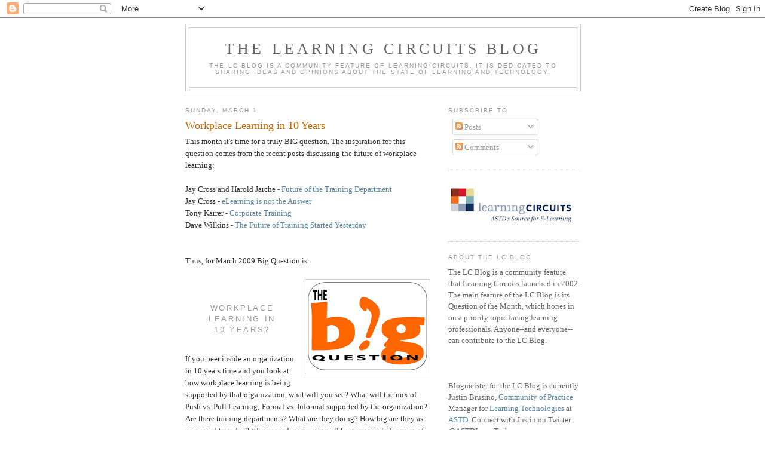

--- FILE ---
content_type: text/html; charset=UTF-8
request_url: https://learningcircuits.blogspot.com/2009/03/workplace-learning-in-10-years.html?showComment=1235939400000
body_size: 19016
content:
<!DOCTYPE html>
<html dir='ltr' xmlns='http://www.w3.org/1999/xhtml' xmlns:b='http://www.google.com/2005/gml/b' xmlns:data='http://www.google.com/2005/gml/data' xmlns:expr='http://www.google.com/2005/gml/expr'>
<head>
<link href='https://www.blogger.com/static/v1/widgets/2944754296-widget_css_bundle.css' rel='stylesheet' type='text/css'/>
<meta content='text/html; charset=UTF-8' http-equiv='Content-Type'/>
<meta content='blogger' name='generator'/>
<link href='https://learningcircuits.blogspot.com/favicon.ico' rel='icon' type='image/x-icon'/>
<link href='http://learningcircuits.blogspot.com/2009/03/workplace-learning-in-10-years.html' rel='canonical'/>
<link rel="alternate" type="application/atom+xml" title="The Learning Circuits Blog - Atom" href="https://learningcircuits.blogspot.com/feeds/posts/default" />
<link rel="alternate" type="application/rss+xml" title="The Learning Circuits Blog - RSS" href="https://learningcircuits.blogspot.com/feeds/posts/default?alt=rss" />
<link rel="service.post" type="application/atom+xml" title="The Learning Circuits Blog - Atom" href="https://www.blogger.com/feeds/10313978/posts/default" />

<link rel="alternate" type="application/atom+xml" title="The Learning Circuits Blog - Atom" href="https://learningcircuits.blogspot.com/feeds/4404927961562111318/comments/default" />
<!--Can't find substitution for tag [blog.ieCssRetrofitLinks]-->
<link href='http://photos1.blogger.com/x/blogger/7726/803/320/997132/orange%2C%20no%20drawer.gif' rel='image_src'/>
<meta content='http://learningcircuits.blogspot.com/2009/03/workplace-learning-in-10-years.html' property='og:url'/>
<meta content='Workplace Learning in 10 Years' property='og:title'/>
<meta content='This month it&#39;s time for a truly BIG question.  The inspiration for this question comes from the recent posts discussing the future of workp...' property='og:description'/>
<meta content='https://lh3.googleusercontent.com/blogger_img_proxy/AEn0k_uomDfe7e0InljpHx1XUR-83vH_Qyzt_fQ_uC9MV3Vb1H87kGA4AuYZtoC4XnGWWdSmFl0vaK85bTLosCbgumMaazNmQFMePT5Nu083PyPN1QMcCurQMW1NTE6IFhEB4L3XmS88qnYAtM9smO5ZOr9u5rO2NXANQw=w1200-h630-p-k-no-nu' property='og:image'/>
<title>Workplace Learning in 10 Years</title>
<style id='page-skin-1' type='text/css'><!--
/*
-----------------------------------------------
Blogger Template Style
Name:     Minima
Date:     26 Feb 2004
Updated by: Blogger Team
----------------------------------------------- */
/* Use this with templates/template-twocol.html */
body {
background:#ffffff;
margin:0;
color:#333333;
font:x-small Georgia Serif;
font-size/* */:/**/small;
font-size: /**/small;
text-align: center;
}
a:link {
color:#5588aa;
text-decoration:none;
}
a:visited {
color:#999999;
text-decoration:none;
}
a:hover {
color:#cc6600;
text-decoration:underline;
}
a img {
border-width:0;
}
/* Header
-----------------------------------------------
*/
#header-wrapper {
width:660px;
margin:0 auto 10px;
border:1px solid #cccccc;
}
#header-inner {
background-position: center;
margin-left: auto;
margin-right: auto;
}
#header {
margin: 5px;
border: 1px solid #cccccc;
text-align: center;
color:#666666;
}
#header h1 {
margin:5px 5px 0;
padding:15px 20px .25em;
line-height:1.2em;
text-transform:uppercase;
letter-spacing:.2em;
font: normal normal 200% Georgia, Serif;
}
#header a {
color:#666666;
text-decoration:none;
}
#header a:hover {
color:#666666;
}
#header .description {
margin:0 5px 5px;
padding:0 20px 15px;
max-width:700px;
text-transform:uppercase;
letter-spacing:.2em;
line-height: 1.4em;
font: normal normal 78% 'Trebuchet MS', Trebuchet, Arial, Verdana, Sans-serif;
color: #999999;
}
#header img {
margin-left: auto;
margin-right: auto;
}
/* Outer-Wrapper
----------------------------------------------- */
#outer-wrapper {
width: 660px;
margin:0 auto;
padding:10px;
text-align:left;
font: normal normal 100% Georgia, Serif;
}
#main-wrapper {
width: 410px;
float: left;
word-wrap: break-word; /* fix for long text breaking sidebar float in IE */
overflow: hidden;     /* fix for long non-text content breaking IE sidebar float */
}
#sidebar-wrapper {
width: 220px;
float: right;
word-wrap: break-word; /* fix for long text breaking sidebar float in IE */
overflow: hidden;      /* fix for long non-text content breaking IE sidebar float */
}
/* Headings
----------------------------------------------- */
h2 {
margin:1.5em 0 .75em;
font:normal normal 78% 'Trebuchet MS',Trebuchet,Arial,Verdana,Sans-serif;
line-height: 1.4em;
text-transform:uppercase;
letter-spacing:.2em;
color:#999999;
}
/* Posts
-----------------------------------------------
*/
h2.date-header {
margin:1.5em 0 .5em;
}
.post {
margin:.5em 0 1.5em;
border-bottom:1px dotted #cccccc;
padding-bottom:1.5em;
}
.post h3 {
margin:.25em 0 0;
padding:0 0 4px;
font-size:140%;
font-weight:normal;
line-height:1.4em;
color:#cc6600;
}
.post h3 a, .post h3 a:visited, .post h3 strong {
display:block;
text-decoration:none;
color:#cc6600;
font-weight:normal;
}
.post h3 strong, .post h3 a:hover {
color:#333333;
}
.post-body {
margin:0 0 .75em;
line-height:1.6em;
}
.post-body blockquote {
line-height:1.3em;
}
.post-footer {
margin: .75em 0;
color:#999999;
text-transform:uppercase;
letter-spacing:.1em;
font: normal normal 78% 'Trebuchet MS', Trebuchet, Arial, Verdana, Sans-serif;
line-height: 1.4em;
}
.comment-link {
margin-left:.6em;
}
.post img, table.tr-caption-container {
padding:4px;
border:1px solid #cccccc;
}
.tr-caption-container img {
border: none;
padding: 0;
}
.post blockquote {
margin:1em 20px;
}
.post blockquote p {
margin:.75em 0;
}
/* Comments
----------------------------------------------- */
#comments h4 {
margin:1em 0;
font-weight: bold;
line-height: 1.4em;
text-transform:uppercase;
letter-spacing:.2em;
color: #999999;
}
#comments-block {
margin:1em 0 1.5em;
line-height:1.6em;
}
#comments-block .comment-author {
margin:.5em 0;
}
#comments-block .comment-body {
margin:.25em 0 0;
}
#comments-block .comment-footer {
margin:-.25em 0 2em;
line-height: 1.4em;
text-transform:uppercase;
letter-spacing:.1em;
}
#comments-block .comment-body p {
margin:0 0 .75em;
}
.deleted-comment {
font-style:italic;
color:gray;
}
#blog-pager-newer-link {
float: left;
}
#blog-pager-older-link {
float: right;
}
#blog-pager {
text-align: center;
}
.feed-links {
clear: both;
line-height: 2.5em;
}
/* Sidebar Content
----------------------------------------------- */
.sidebar {
color: #666666;
line-height: 1.5em;
}
.sidebar ul {
list-style:none;
margin:0 0 0;
padding:0 0 0;
}
.sidebar li {
margin:0;
padding-top:0;
padding-right:0;
padding-bottom:.25em;
padding-left:15px;
text-indent:-15px;
line-height:1.5em;
}
.sidebar .widget, .main .widget {
border-bottom:1px dotted #cccccc;
margin:0 0 1.5em;
padding:0 0 1.5em;
}
.main .Blog {
border-bottom-width: 0;
}
/* Profile
----------------------------------------------- */
.profile-img {
float: left;
margin-top: 0;
margin-right: 5px;
margin-bottom: 5px;
margin-left: 0;
padding: 4px;
border: 1px solid #cccccc;
}
.profile-data {
margin:0;
text-transform:uppercase;
letter-spacing:.1em;
font: normal normal 78% 'Trebuchet MS', Trebuchet, Arial, Verdana, Sans-serif;
color: #999999;
font-weight: bold;
line-height: 1.6em;
}
.profile-datablock {
margin:.5em 0 .5em;
}
.profile-textblock {
margin: 0.5em 0;
line-height: 1.6em;
}
.profile-link {
font: normal normal 78% 'Trebuchet MS', Trebuchet, Arial, Verdana, Sans-serif;
text-transform: uppercase;
letter-spacing: .1em;
}
/* Footer
----------------------------------------------- */
#footer {
width:660px;
clear:both;
margin:0 auto;
padding-top:15px;
line-height: 1.6em;
text-transform:uppercase;
letter-spacing:.1em;
text-align: center;
}

--></style>
<link href='https://www.blogger.com/dyn-css/authorization.css?targetBlogID=10313978&amp;zx=ddaa1f57-6b3a-49e5-8bcb-c15c8a7bb8c6' media='none' onload='if(media!=&#39;all&#39;)media=&#39;all&#39;' rel='stylesheet'/><noscript><link href='https://www.blogger.com/dyn-css/authorization.css?targetBlogID=10313978&amp;zx=ddaa1f57-6b3a-49e5-8bcb-c15c8a7bb8c6' rel='stylesheet'/></noscript>
<meta name='google-adsense-platform-account' content='ca-host-pub-1556223355139109'/>
<meta name='google-adsense-platform-domain' content='blogspot.com'/>

<!-- data-ad-client=ca-pub-2412313996799404 -->

</head>
<body>
<div class='navbar section' id='navbar'><div class='widget Navbar' data-version='1' id='Navbar1'><script type="text/javascript">
    function setAttributeOnload(object, attribute, val) {
      if(window.addEventListener) {
        window.addEventListener('load',
          function(){ object[attribute] = val; }, false);
      } else {
        window.attachEvent('onload', function(){ object[attribute] = val; });
      }
    }
  </script>
<div id="navbar-iframe-container"></div>
<script type="text/javascript" src="https://apis.google.com/js/platform.js"></script>
<script type="text/javascript">
      gapi.load("gapi.iframes:gapi.iframes.style.bubble", function() {
        if (gapi.iframes && gapi.iframes.getContext) {
          gapi.iframes.getContext().openChild({
              url: 'https://www.blogger.com/navbar/10313978?po\x3d4404927961562111318\x26origin\x3dhttps://learningcircuits.blogspot.com',
              where: document.getElementById("navbar-iframe-container"),
              id: "navbar-iframe"
          });
        }
      });
    </script><script type="text/javascript">
(function() {
var script = document.createElement('script');
script.type = 'text/javascript';
script.src = '//pagead2.googlesyndication.com/pagead/js/google_top_exp.js';
var head = document.getElementsByTagName('head')[0];
if (head) {
head.appendChild(script);
}})();
</script>
</div></div>
<div id='outer-wrapper'><div id='wrap2'>
<!-- skip links for text browsers -->
<span id='skiplinks' style='display:none;'>
<a href='#main'>skip to main </a> |
      <a href='#sidebar'>skip to sidebar</a>
</span>
<div id='header-wrapper'>
<div class='header section' id='header'><div class='widget Header' data-version='1' id='Header1'>
<div id='header-inner'>
<div class='titlewrapper'>
<h1 class='title'>
<a href='https://learningcircuits.blogspot.com/'>
The Learning Circuits Blog
</a>
</h1>
</div>
<div class='descriptionwrapper'>
<p class='description'><span>The LC Blog is a community feature of Learning Circuits. It is dedicated to sharing ideas and opinions about the state of learning and technology.</span></p>
</div>
</div>
</div></div>
</div>
<div id='content-wrapper'>
<div id='crosscol-wrapper' style='text-align:center'>
<div class='crosscol no-items section' id='crosscol'></div>
</div>
<div id='main-wrapper'>
<div class='main section' id='main'><div class='widget Blog' data-version='1' id='Blog1'>
<div class='blog-posts hfeed'>

          <div class="date-outer">
        
<h2 class='date-header'><span>Sunday, March 1</span></h2>

          <div class="date-posts">
        
<div class='post-outer'>
<div class='post hentry'>
<a name='4404927961562111318'></a>
<h3 class='post-title entry-title'>
<a href='https://learningcircuits.blogspot.com/2009/03/workplace-learning-in-10-years.html'>Workplace Learning in 10 Years</a>
</h3>
<div class='post-header-line-1'></div>
<div class='post-body entry-content'>
This month it's time for a truly BIG question.  The inspiration for this question comes from the recent posts discussing the future of workplace learning:<br /><br />Jay Cross and Harold Jarche - <a href="http://www.togetherlearn.com/wordpress/2009/02/20/the-future-of-the-training-department/">Future of the Training Department</a><br />Jay Cross - <a href="http://www.internettime.com/2009/02/20/elearning-is-not-the-answer/">eLearning is not the Answer</a><br />Tony Karrer - <a href="http://elearningtech.blogspot.com/2009/02/corporate-training.html">Corporate Training</a><br />Dave Wilkins - <a href="http://dwilkinsnh.wordpress.com/2009/02/24/the-future-of-training-started-yesterday/">The Future of Training Started Yesterday</a><br /><br /><br />Thus, for March 2009 Big Question is:<br /><br /><div size="150%" style="text-align: left; font-weight: bold; color: rgb(255, 102, 0);"><a href="//photos1.blogger.com/x/blogger/7726/803/1600/172437/orange,%20no%20drawer.gif" onblur="try {parent.deselectBloggerImageGracefully();} catch(e) {}"><img alt="" border="0" src="//photos1.blogger.com/x/blogger/7726/803/320/997132/orange%2C%20no%20drawer.gif" style="margin: 0pt 0pt 10px 10px; float: right; cursor: pointer;"></a><br /></div><div style="text-align: center; color: rgb(0, 102, 0); font-size: 130%;"><h2>Workplace Learning in<br />10 Years?<br /></h2><br /></div><div>If you peer inside an organization in 10 years time and you look at how workplace learning is being supported by that organization, what will you see?    What will the mix of Push vs. Pull Learning; Formal vs. Informal supported by the organization?  Are there training departments?  What are they doing?  How big are they as compared to today?  What new departments will be responsible for parts of workplace learning?  What will current members of training departments be doing in 10 years?<br /><br /><span style="font-family:arial;"><span style="font-weight: bold;">How to Respond:</span></span><br /></div><br />Option 1 - Simply put your thoughts in a comment below.  This may be hard given the complexity of the topic.<br /><br />Option 2 -<br /><br />Step 1 - Post in your blog (please link to this post).<br />Step 2 - Put a comment in this blog with an HTML ready link that I can simply copy and paste (an HTML <a href="http://www.w3schools.com/html/html_links.asp">anchor tag</a>). I will only copy and past, thus, I would also recommend you include your NAME immediately before your link. So, it should look like:<br /><br />Tony Karrer - <a href="http://elearningtech.blogspot.com/2006/02/what-is-elearning-20.html">e-Learning 2.0</a><br /><br />or you could also include your blog name with something like:<br /><br />Tony Karrer - <a href="http://elearningtech.blogspot.com/2006/02/what-is-elearning-20.html">e-Learning 2.0 : eLearningTechnology</a><br /><br />Posts so far (and read comments as well):<br /><ul><li>The Learning Revolution: <a href="http://thelearningrevolution.blogspot.com/2009/03/2019-workplace-learning-odyssey.html" rel="nofollow">2019: A workplace learning odyssey</a></li><li>Piotr Peszko: <a href="http://elearning-20.blogspot.com/2009/03/big-question-will-training-exist-in.html" rel="nofollow">Will "training" exist in 2019 ?</a></li><li><a href="http://minutebio.com/blog/?p=509" rel="nofollow">MinuteBio Big Question - In the Year 2019</a></li><li><a href="http://www.quinnovation.com/" rel="nofollow">Quinnovator</a> (at Learnlets) - <a href="http://blog.learnlets.com/?p=805" rel="nofollow">Workplace learning in 10 years</a></li><li>David Wilkins - <a href="http://dwilkinsnh.wordpress.com/" rel="nofollow"> Social Learning Blog</a>: <a href="http://dwilkinsnh.wordpress.com/2009/03/02/435/" rel="nofollow">"Workplace Learning" in 10 Years?</a></li><li>Harold, Clark, Jay - <a href="//www.youtube.com/watch?v=aYDPNjBlTQI" rel="nofollow">YouTube</a> discussion. </li><li>Jay Cross -  <a href="http://www.internettime.com/2009/03/ten-years-after/" rel="nofollow">my personal thoughts</a> on the matter.</li><li>Karyn Romeis - <a href="http://karynromeis.blogspot.com/2009/03/marchs-big-question-workplace-learning.html" rel="nofollow">March's big question - worplace learning in 10 years</a></li><li>Mohamed Amine Chatti - <a href="http://mohamedaminechatti.blogspot.com/2009/02/future-of-training-department.html" rel="nofollow"> The future of the training department</a></li><li>Clive Shepherd's predictions - http://tinyurl.com/d7qakm</li><li>Lisa Meece The Big Question:<a> http://www.bottomlineperformance.com/lolblog/?p=689 </a></li><li>Here's a <a href="http://tinyurl.com/bxd6t7" rel="nofollow">vision of technology in 2019</a> that will stretch your thinking.</li><li><a href="http://gminks.edublogs.org/2009/03/06/astd-big-question-what-will-workplace-learning-be-like-in-10-years/" rel="nofollow">Adventures in Corporate Education</a> - I answered the big question with a question. :)</li><li>Jacob McNulty: <a href="http://orbitalrpm.com/2009/workplace-learning-in-10-years-my-thoughts/" rel="nofollow">Learning &amp; Development in the Future</a></li><li>Anthony Montalvo - <a href="http://aamontalvo.blogspot.com/2009/03/la-gran-pregunta-marzo-2009.html" rel="nofollow">El aprendizaje en la empresa en 10 años</a></li><li>Matt Moore: <a href="http://innotecture.wordpress.com/2009/03/09/learning-knowledge/" rel="nofollow">Learning + Knowledge = ?</a></li><li>Sreya Dutta: <a href="http://road-to-learning.blogspot.com/2009/03/big-question-workplace-learning-in-10.html" rel="nofollow">Big Question: Workplace Learning in 10 years</a></li><li><a href="http://newmiddle-earth.blogspot.com/2009/03/workplace-learning-in-10-years.html" rel="nofollow">Ken Allan's Response</a></li><li>Tony Karrer - <a href="http://elearningtech.blogspot.com/">eLearning Technology</a> - <a href="http://elearningtech.blogspot.com/2009/03/workplace-learning-professionals-next.html">Workplace Learning Professionals Next Job - Management Consultant</a></li><li>Ignatia/Inge de Waard gives a <a href="http://ignatiawebs.blogspot.com/2009/03/big-question-of-march.html" rel="nofollow"> Belgian/Indian/American two cents of a human/machine interface for the future (that is now)</a></li><li>Rodolpho Arruda - <a href="http://www.rodolphoarruda.pro.br/2009/03/workplace-learning-in-10-years.html" rel="nofollow">Workplace Learning in 10 Years</a></li><li>Ryan Tracey - <a href="http://ryan2point0.wordpress.com/2009/03/24/workplace-learning-in-10-years/" rel="nofollow">E-Learning in the Corporate Sector</a></li><li><a href="http://tarunagoel.blogspot.com/2009/03/workplace-learning-and-me-10-years-from.html" rel="nofollow">Workplace Learning and Me - 10 years from now...</a></li><li>Upside Learning Blog - <a href="http://www.upsidelearning.com/blog/?p=419" rel="nofollow">The Future of Workplace Learning</a></li><li>Saul Carliner - <a href="http://www.elearnmag.org/subpage.cfm?section=articles&amp;article=76-1">Long Live Instructor Led Learning</a></li><li>Tony Karrer - <a href="http://elearningtech.blogspot.com/2009/03/long-live.html">Long Live</a><br /></li></ul>
<div style='clear: both;'></div>
</div>
<div class='post-footer'>
<div class='post-footer-line post-footer-line-1'><span class='post-author vcard'>
Posted by
<span class='fn'>Tony Karrer</span>
</span>
<span class='post-timestamp'>
at
<a class='timestamp-link' href='https://learningcircuits.blogspot.com/2009/03/workplace-learning-in-10-years.html' rel='bookmark' title='permanent link'><abbr class='published' title='2009-03-01T04:45:00-08:00'>4:45 AM</abbr></a>
</span>
<span class='post-comment-link'>
</span>
<span class='post-icons'>
<span class='item-control blog-admin pid-901867852'>
<a href='https://www.blogger.com/post-edit.g?blogID=10313978&postID=4404927961562111318&from=pencil' title='Edit Post'>
<img alt='' class='icon-action' height='18' src='https://resources.blogblog.com/img/icon18_edit_allbkg.gif' width='18'/>
</a>
</span>
</span>
<span class='post-backlinks post-comment-link'>
</span>
</div>
<div class='post-footer-line post-footer-line-2'></div>
<div class='post-footer-line post-footer-line-3'></div>
</div>
</div>
<div class='comments' id='comments'>
<a name='comments'></a>
<h4>29 comments:</h4>
<div id='Blog1_comments-block-wrapper'>
<dl class='avatar-comment-indent' id='comments-block'>
<dt class='comment-author ' id='c9168607700451176039'>
<a name='c9168607700451176039'></a>
<div class="avatar-image-container avatar-stock"><span dir="ltr"><img src="//resources.blogblog.com/img/blank.gif" width="35" height="35" alt="" title="Anonymous">

</span></div>
Anonymous
said...
</dt>
<dd class='comment-body' id='Blog1_cmt-9168607700451176039'>
<span class='deleted-comment'>This comment has been removed by the author.</span>
</dd>
<dd class='comment-footer'>
<span class='comment-timestamp'>
<a href='https://learningcircuits.blogspot.com/2009/03/workplace-learning-in-10-years.html?showComment=1235937000000#c9168607700451176039' title='comment permalink'>
3/01/2009 11:50 AM
</a>
<span class='item-control blog-admin '>
<a class='comment-delete' href='https://www.blogger.com/comment/delete/10313978/9168607700451176039' title='Delete Comment'>
<img src='https://resources.blogblog.com/img/icon_delete13.gif'/>
</a>
</span>
</span>
</dd>
<dt class='comment-author ' id='c4414591565900241037'>
<a name='c4414591565900241037'></a>
<div class="avatar-image-container avatar-stock"><span dir="ltr"><img src="//resources.blogblog.com/img/blank.gif" width="35" height="35" alt="" title="Anonymous">

</span></div>
Anonymous
said...
</dt>
<dd class='comment-body' id='Blog1_cmt-4414591565900241037'>
<p>
The Learning Revolution: <A HREF="http://thelearningrevolution.blogspot.com/2009/03/2019-workplace-learning-odyssey.html" REL="nofollow">2019: A workplace learning odyssey</A>
</p>
</dd>
<dd class='comment-footer'>
<span class='comment-timestamp'>
<a href='https://learningcircuits.blogspot.com/2009/03/workplace-learning-in-10-years.html?showComment=1235937180000#c4414591565900241037' title='comment permalink'>
3/01/2009 11:53 AM
</a>
<span class='item-control blog-admin pid-888568903'>
<a class='comment-delete' href='https://www.blogger.com/comment/delete/10313978/4414591565900241037' title='Delete Comment'>
<img src='https://resources.blogblog.com/img/icon_delete13.gif'/>
</a>
</span>
</span>
</dd>
<dt class='comment-author ' id='c9101826554328043608'>
<a name='c9101826554328043608'></a>
<div class="avatar-image-container avatar-stock"><span dir="ltr"><a href="https://www.blogger.com/profile/04100833678380524580" target="" rel="nofollow" onclick="" class="avatar-hovercard" id="av-9101826554328043608-04100833678380524580"><img src="//www.blogger.com/img/blogger_logo_round_35.png" width="35" height="35" alt="" title="Unknown">

</a></span></div>
<a href='https://www.blogger.com/profile/04100833678380524580' rel='nofollow'>Unknown</a>
said...
</dt>
<dd class='comment-body' id='Blog1_cmt-9101826554328043608'>
<p>
Piotr Peszko: <A HREF="http://elearning-20.blogspot.com/2009/03/big-question-will-training-exist-in.html" REL="nofollow">Will "training" exist in 2019 ?</A>
</p>
</dd>
<dd class='comment-footer'>
<span class='comment-timestamp'>
<a href='https://learningcircuits.blogspot.com/2009/03/workplace-learning-in-10-years.html?showComment=1235939400000#c9101826554328043608' title='comment permalink'>
3/01/2009 12:30 PM
</a>
<span class='item-control blog-admin pid-335167581'>
<a class='comment-delete' href='https://www.blogger.com/comment/delete/10313978/9101826554328043608' title='Delete Comment'>
<img src='https://resources.blogblog.com/img/icon_delete13.gif'/>
</a>
</span>
</span>
</dd>
<dt class='comment-author ' id='c899001342866744166'>
<a name='c899001342866744166'></a>
<div class="avatar-image-container avatar-stock"><span dir="ltr"><img src="//resources.blogblog.com/img/blank.gif" width="35" height="35" alt="" title="Anonymous">

</span></div>
Anonymous
said...
</dt>
<dd class='comment-body' id='Blog1_cmt-899001342866744166'>
<p>
<A HREF="http://minutebio.com/blog/?p=509" REL="nofollow">MinuteBio Big Question - In the Year 2019</A>
</p>
</dd>
<dd class='comment-footer'>
<span class='comment-timestamp'>
<a href='https://learningcircuits.blogspot.com/2009/03/workplace-learning-in-10-years.html?showComment=1235962260000#c899001342866744166' title='comment permalink'>
3/01/2009 6:51 PM
</a>
<span class='item-control blog-admin pid-888568903'>
<a class='comment-delete' href='https://www.blogger.com/comment/delete/10313978/899001342866744166' title='Delete Comment'>
<img src='https://resources.blogblog.com/img/icon_delete13.gif'/>
</a>
</span>
</span>
</dd>
<dt class='comment-author ' id='c6282107894285364321'>
<a name='c6282107894285364321'></a>
<div class="avatar-image-container vcard"><span dir="ltr"><a href="https://www.blogger.com/profile/07822235162664957878" target="" rel="nofollow" onclick="" class="avatar-hovercard" id="av-6282107894285364321-07822235162664957878"><img src="https://resources.blogblog.com/img/blank.gif" width="35" height="35" class="delayLoad" style="display: none;" longdesc="//2.bp.blogspot.com/_k0B4wYgAHMw/SZ6c2OPt1iI/AAAAAAAAAAM/pNIzfSo6CcY/S45-s35/CQSmallest.jpg" alt="" title="Clark">

<noscript><img src="//2.bp.blogspot.com/_k0B4wYgAHMw/SZ6c2OPt1iI/AAAAAAAAAAM/pNIzfSo6CcY/S45-s35/CQSmallest.jpg" width="35" height="35" class="photo" alt=""></noscript></a></span></div>
<a href='https://www.blogger.com/profile/07822235162664957878' rel='nofollow'>Clark</a>
said...
</dt>
<dd class='comment-body' id='Blog1_cmt-6282107894285364321'>
<p>
<A HREF="http://www.quinnovation.com" REL="nofollow">Quinnovator</A> (at Learnlets) - <A HREF="http://blog.learnlets.com/?p=805" REL="nofollow">Workplace learning in 10 years</A>
</p>
</dd>
<dd class='comment-footer'>
<span class='comment-timestamp'>
<a href='https://learningcircuits.blogspot.com/2009/03/workplace-learning-in-10-years.html?showComment=1236019380000#c6282107894285364321' title='comment permalink'>
3/02/2009 10:43 AM
</a>
<span class='item-control blog-admin pid-1876125236'>
<a class='comment-delete' href='https://www.blogger.com/comment/delete/10313978/6282107894285364321' title='Delete Comment'>
<img src='https://resources.blogblog.com/img/icon_delete13.gif'/>
</a>
</span>
</span>
</dd>
<dt class='comment-author ' id='c3680615673334152080'>
<a name='c3680615673334152080'></a>
<div class="avatar-image-container avatar-stock"><span dir="ltr"><img src="//resources.blogblog.com/img/blank.gif" width="35" height="35" alt="" title="Anonymous">

</span></div>
Anonymous
said...
</dt>
<dd class='comment-body' id='Blog1_cmt-3680615673334152080'>
<p>
David Wilkins - <A HREF="http://dwilkinsnh.wordpress.com" REL="nofollow"> Social Learning Blog</A>: <A HREF="http://dwilkinsnh.wordpress.com/2009/03/02/435/" REL="nofollow">"Workplace Learning" in 10 Years?</A>
</p>
</dd>
<dd class='comment-footer'>
<span class='comment-timestamp'>
<a href='https://learningcircuits.blogspot.com/2009/03/workplace-learning-in-10-years.html?showComment=1236026460000#c3680615673334152080' title='comment permalink'>
3/02/2009 12:41 PM
</a>
<span class='item-control blog-admin pid-888568903'>
<a class='comment-delete' href='https://www.blogger.com/comment/delete/10313978/3680615673334152080' title='Delete Comment'>
<img src='https://resources.blogblog.com/img/icon_delete13.gif'/>
</a>
</span>
</span>
</dd>
<dt class='comment-author blog-author' id='c1224122015929629130'>
<a name='c1224122015929629130'></a>
<div class="avatar-image-container vcard"><span dir="ltr"><a href="https://www.blogger.com/profile/16271633210993298646" target="" rel="nofollow" onclick="" class="avatar-hovercard" id="av-1224122015929629130-16271633210993298646"><img src="https://resources.blogblog.com/img/blank.gif" width="35" height="35" class="delayLoad" style="display: none;" longdesc="//2.bp.blogspot.com/_PjrtitstS5I/SaxKMqkF6RI/AAAAAAAAAHc/ZyJiJzUc4NI/S45-s35/jay_pic1.jpg" alt="" title="jay">

<noscript><img src="//2.bp.blogspot.com/_PjrtitstS5I/SaxKMqkF6RI/AAAAAAAAAHc/ZyJiJzUc4NI/S45-s35/jay_pic1.jpg" width="35" height="35" class="photo" alt=""></noscript></a></span></div>
<a href='https://www.blogger.com/profile/16271633210993298646' rel='nofollow'>jay</a>
said...
</dt>
<dd class='comment-body' id='Blog1_cmt-1224122015929629130'>
<p>
Harold Jarche, Clark Quinn, and I chewed on The Big Question at this morning's <A HREF="http://togetherlearn.com" REL="nofollow">togetherLearn</A> coordination meeting. I grabbed the conversation with iChat and posted it to <a href="//www.youtube.com/watch?v=aYDPNjBlTQI" rel="nofollow">YouTube</A>.
</p>
</dd>
<dd class='comment-footer'>
<span class='comment-timestamp'>
<a href='https://learningcircuits.blogspot.com/2009/03/workplace-learning-in-10-years.html?showComment=1236048600000#c1224122015929629130' title='comment permalink'>
3/02/2009 6:50 PM
</a>
<span class='item-control blog-admin pid-408316872'>
<a class='comment-delete' href='https://www.blogger.com/comment/delete/10313978/1224122015929629130' title='Delete Comment'>
<img src='https://resources.blogblog.com/img/icon_delete13.gif'/>
</a>
</span>
</span>
</dd>
<dt class='comment-author blog-author' id='c5262571694337290846'>
<a name='c5262571694337290846'></a>
<div class="avatar-image-container vcard"><span dir="ltr"><a href="https://www.blogger.com/profile/16271633210993298646" target="" rel="nofollow" onclick="" class="avatar-hovercard" id="av-5262571694337290846-16271633210993298646"><img src="https://resources.blogblog.com/img/blank.gif" width="35" height="35" class="delayLoad" style="display: none;" longdesc="//2.bp.blogspot.com/_PjrtitstS5I/SaxKMqkF6RI/AAAAAAAAAHc/ZyJiJzUc4NI/S45-s35/jay_pic1.jpg" alt="" title="jay">

<noscript><img src="//2.bp.blogspot.com/_PjrtitstS5I/SaxKMqkF6RI/AAAAAAAAAHc/ZyJiJzUc4NI/S45-s35/jay_pic1.jpg" width="35" height="35" class="photo" alt=""></noscript></a></span></div>
<a href='https://www.blogger.com/profile/16271633210993298646' rel='nofollow'>jay</a>
said...
</dt>
<dd class='comment-body' id='Blog1_cmt-5262571694337290846'>
<p>
...and here are <A HREF="http://www.internettime.com/2009/03/ten-years-after/" REL="nofollow">my personal thoughts</A> on the matter.
</p>
</dd>
<dd class='comment-footer'>
<span class='comment-timestamp'>
<a href='https://learningcircuits.blogspot.com/2009/03/workplace-learning-in-10-years.html?showComment=1236049740000#c5262571694337290846' title='comment permalink'>
3/02/2009 7:09 PM
</a>
<span class='item-control blog-admin pid-408316872'>
<a class='comment-delete' href='https://www.blogger.com/comment/delete/10313978/5262571694337290846' title='Delete Comment'>
<img src='https://resources.blogblog.com/img/icon_delete13.gif'/>
</a>
</span>
</span>
</dd>
<dt class='comment-author ' id='c6111959494364456206'>
<a name='c6111959494364456206'></a>
<div class="avatar-image-container vcard"><span dir="ltr"><a href="https://www.blogger.com/profile/06345558899662051670" target="" rel="nofollow" onclick="" class="avatar-hovercard" id="av-6111959494364456206-06345558899662051670"><img src="https://resources.blogblog.com/img/blank.gif" width="35" height="35" class="delayLoad" style="display: none;" longdesc="//blogger.googleusercontent.com/img/b/R29vZ2xl/AVvXsEgB_fo1yfFRg9xZgdhqmkd1tS0KN9LCeJfMZN7mKOrC9NSTCPR2T8WDsIawmcing07SnXhF0J1yOWNa_vYr5X8zo1zxsknjjCAvumpbn_AgvdYbUUBwjtwmv09C592zWf4/s45-c/13124449_989134114489568_4641422368642065090_n.jpg" alt="" title="The upsycho">

<noscript><img src="//blogger.googleusercontent.com/img/b/R29vZ2xl/AVvXsEgB_fo1yfFRg9xZgdhqmkd1tS0KN9LCeJfMZN7mKOrC9NSTCPR2T8WDsIawmcing07SnXhF0J1yOWNa_vYr5X8zo1zxsknjjCAvumpbn_AgvdYbUUBwjtwmv09C592zWf4/s45-c/13124449_989134114489568_4641422368642065090_n.jpg" width="35" height="35" class="photo" alt=""></noscript></a></span></div>
<a href='https://www.blogger.com/profile/06345558899662051670' rel='nofollow'>The upsycho</a>
said...
</dt>
<dd class='comment-body' id='Blog1_cmt-6111959494364456206'>
<p>
Karyn Romeis - <A HREF="http://karynromeis.blogspot.com/2009/03/marchs-big-question-workplace-learning.html" REL="nofollow">March's big question - worplace learning in 10 years</A>
</p>
</dd>
<dd class='comment-footer'>
<span class='comment-timestamp'>
<a href='https://learningcircuits.blogspot.com/2009/03/workplace-learning-in-10-years.html?showComment=1236086580000#c6111959494364456206' title='comment permalink'>
3/03/2009 5:23 AM
</a>
<span class='item-control blog-admin pid-672361042'>
<a class='comment-delete' href='https://www.blogger.com/comment/delete/10313978/6111959494364456206' title='Delete Comment'>
<img src='https://resources.blogblog.com/img/icon_delete13.gif'/>
</a>
</span>
</span>
</dd>
<dt class='comment-author ' id='c6808881484412699867'>
<a name='c6808881484412699867'></a>
<div class="avatar-image-container vcard"><span dir="ltr"><a href="https://www.blogger.com/profile/00553355699924587660" target="" rel="nofollow" onclick="" class="avatar-hovercard" id="av-6808881484412699867-00553355699924587660"><img src="https://resources.blogblog.com/img/blank.gif" width="35" height="35" class="delayLoad" style="display: none;" longdesc="//blogger.googleusercontent.com/img/b/R29vZ2xl/AVvXsEhj6xw16YbkFq2Sm84mepv7OZ7NzGuA4p6s47uF3uO-aVZugu1PZjIEdjJga1OjHK0lmEkbISeId-AwiHVgbTssJBfhSUPAGIDwBB1yosgZMpvN46qx3lLGVG_nf99Vow/s45-c/*" alt="" title="Prof. Dr. Mohamed Amine Chatti">

<noscript><img src="//blogger.googleusercontent.com/img/b/R29vZ2xl/AVvXsEhj6xw16YbkFq2Sm84mepv7OZ7NzGuA4p6s47uF3uO-aVZugu1PZjIEdjJga1OjHK0lmEkbISeId-AwiHVgbTssJBfhSUPAGIDwBB1yosgZMpvN46qx3lLGVG_nf99Vow/s45-c/*" width="35" height="35" class="photo" alt=""></noscript></a></span></div>
<a href='https://www.blogger.com/profile/00553355699924587660' rel='nofollow'>Prof. Dr. Mohamed Amine Chatti</a>
said...
</dt>
<dd class='comment-body' id='Blog1_cmt-6808881484412699867'>
<p>
Mohamed Amine Chatti - <A HREF="http://mohamedaminechatti.blogspot.com/2009/02/future-of-training-department.html" REL="nofollow"> The future of the training department</A>
</p>
</dd>
<dd class='comment-footer'>
<span class='comment-timestamp'>
<a href='https://learningcircuits.blogspot.com/2009/03/workplace-learning-in-10-years.html?showComment=1236088980000#c6808881484412699867' title='comment permalink'>
3/03/2009 6:03 AM
</a>
<span class='item-control blog-admin pid-693060114'>
<a class='comment-delete' href='https://www.blogger.com/comment/delete/10313978/6808881484412699867' title='Delete Comment'>
<img src='https://resources.blogblog.com/img/icon_delete13.gif'/>
</a>
</span>
</span>
</dd>
<dt class='comment-author ' id='c5224490101909924025'>
<a name='c5224490101909924025'></a>
<div class="avatar-image-container vcard"><span dir="ltr"><a href="https://www.blogger.com/profile/02798059102416534284" target="" rel="nofollow" onclick="" class="avatar-hovercard" id="av-5224490101909924025-02798059102416534284"><img src="https://resources.blogblog.com/img/blank.gif" width="35" height="35" class="delayLoad" style="display: none;" longdesc="//blogger.googleusercontent.com/img/b/R29vZ2xl/AVvXsEhJ6OEYn7MwRgupi7xS-Fp65vlZ25YtnZrSSuZBJlYjO5sZ6rPgNh8JDaAyC8wY1JNehtij0bDbrE04LHzD0A6-waGjzJ4N5AEYhL_fU1GkrlKquXb1KKYOMAdIUyJJ1A/s45-c/clive-1200x900.jpg" alt="" title="Clive Shepherd">

<noscript><img src="//blogger.googleusercontent.com/img/b/R29vZ2xl/AVvXsEhJ6OEYn7MwRgupi7xS-Fp65vlZ25YtnZrSSuZBJlYjO5sZ6rPgNh8JDaAyC8wY1JNehtij0bDbrE04LHzD0A6-waGjzJ4N5AEYhL_fU1GkrlKquXb1KKYOMAdIUyJJ1A/s45-c/clive-1200x900.jpg" width="35" height="35" class="photo" alt=""></noscript></a></span></div>
<a href='https://www.blogger.com/profile/02798059102416534284' rel='nofollow'>Clive Shepherd</a>
said...
</dt>
<dd class='comment-body' id='Blog1_cmt-5224490101909924025'>
<p>
Clive Shepherd's predictions - http://tinyurl.com/d7qakm
</p>
</dd>
<dd class='comment-footer'>
<span class='comment-timestamp'>
<a href='https://learningcircuits.blogspot.com/2009/03/workplace-learning-in-10-years.html?showComment=1236101700000#c5224490101909924025' title='comment permalink'>
3/03/2009 9:35 AM
</a>
<span class='item-control blog-admin pid-1253793464'>
<a class='comment-delete' href='https://www.blogger.com/comment/delete/10313978/5224490101909924025' title='Delete Comment'>
<img src='https://resources.blogblog.com/img/icon_delete13.gif'/>
</a>
</span>
</span>
</dd>
<dt class='comment-author ' id='c6790938810734374582'>
<a name='c6790938810734374582'></a>
<div class="avatar-image-container avatar-stock"><span dir="ltr"><a href="https://www.blogger.com/profile/00633306017656494392" target="" rel="nofollow" onclick="" class="avatar-hovercard" id="av-6790938810734374582-00633306017656494392"><img src="//www.blogger.com/img/blogger_logo_round_35.png" width="35" height="35" alt="" title="LisaMeece">

</a></span></div>
<a href='https://www.blogger.com/profile/00633306017656494392' rel='nofollow'>LisaMeece</a>
said...
</dt>
<dd class='comment-body' id='Blog1_cmt-6790938810734374582'>
<p>
Lisa Meece The Big Question:<A> http://www.bottomlineperformance.com/lolblog/?p=689 </A>
</p>
</dd>
<dd class='comment-footer'>
<span class='comment-timestamp'>
<a href='https://learningcircuits.blogspot.com/2009/03/workplace-learning-in-10-years.html?showComment=1236183660000#c6790938810734374582' title='comment permalink'>
3/04/2009 8:21 AM
</a>
<span class='item-control blog-admin pid-2078198358'>
<a class='comment-delete' href='https://www.blogger.com/comment/delete/10313978/6790938810734374582' title='Delete Comment'>
<img src='https://resources.blogblog.com/img/icon_delete13.gif'/>
</a>
</span>
</span>
</dd>
<dt class='comment-author blog-author' id='c3829331260530764509'>
<a name='c3829331260530764509'></a>
<div class="avatar-image-container vcard"><span dir="ltr"><a href="https://www.blogger.com/profile/16271633210993298646" target="" rel="nofollow" onclick="" class="avatar-hovercard" id="av-3829331260530764509-16271633210993298646"><img src="https://resources.blogblog.com/img/blank.gif" width="35" height="35" class="delayLoad" style="display: none;" longdesc="//2.bp.blogspot.com/_PjrtitstS5I/SaxKMqkF6RI/AAAAAAAAAHc/ZyJiJzUc4NI/S45-s35/jay_pic1.jpg" alt="" title="jay">

<noscript><img src="//2.bp.blogspot.com/_PjrtitstS5I/SaxKMqkF6RI/AAAAAAAAAHc/ZyJiJzUc4NI/S45-s35/jay_pic1.jpg" width="35" height="35" class="photo" alt=""></noscript></a></span></div>
<a href='https://www.blogger.com/profile/16271633210993298646' rel='nofollow'>jay</a>
said...
</dt>
<dd class='comment-body' id='Blog1_cmt-3829331260530764509'>
<p>
Here's a <A HREF="http://tinyurl.com/bxd6t7" REL="nofollow">vision of technology in 2019</A> that will stretch your thinking.
</p>
</dd>
<dd class='comment-footer'>
<span class='comment-timestamp'>
<a href='https://learningcircuits.blogspot.com/2009/03/workplace-learning-in-10-years.html?showComment=1236195180000#c3829331260530764509' title='comment permalink'>
3/04/2009 11:33 AM
</a>
<span class='item-control blog-admin pid-408316872'>
<a class='comment-delete' href='https://www.blogger.com/comment/delete/10313978/3829331260530764509' title='Delete Comment'>
<img src='https://resources.blogblog.com/img/icon_delete13.gif'/>
</a>
</span>
</span>
</dd>
<dt class='comment-author ' id='c6044741163408252287'>
<a name='c6044741163408252287'></a>
<div class="avatar-image-container avatar-stock"><span dir="ltr"><img src="//resources.blogblog.com/img/blank.gif" width="35" height="35" alt="" title="Anonymous">

</span></div>
Anonymous
said...
</dt>
<dd class='comment-body' id='Blog1_cmt-6044741163408252287'>
<p>
<A HREF="http://gminks.edublogs.org/2009/03/06/astd-big-question-what-will-workplace-learning-be-like-in-10-years/" REL="nofollow">Adventures in Corporate Education</A> - I answered the big question with a question. :)
</p>
</dd>
<dd class='comment-footer'>
<span class='comment-timestamp'>
<a href='https://learningcircuits.blogspot.com/2009/03/workplace-learning-in-10-years.html?showComment=1236343260000#c6044741163408252287' title='comment permalink'>
3/06/2009 4:41 AM
</a>
<span class='item-control blog-admin pid-888568903'>
<a class='comment-delete' href='https://www.blogger.com/comment/delete/10313978/6044741163408252287' title='Delete Comment'>
<img src='https://resources.blogblog.com/img/icon_delete13.gif'/>
</a>
</span>
</span>
</dd>
<dt class='comment-author ' id='c8307167212795319222'>
<a name='c8307167212795319222'></a>
<div class="avatar-image-container avatar-stock"><span dir="ltr"><img src="//resources.blogblog.com/img/blank.gif" width="35" height="35" alt="" title="Anonymous">

</span></div>
Anonymous
said...
</dt>
<dd class='comment-body' id='Blog1_cmt-8307167212795319222'>
<p>
Jacob McNulty: <A HREF="http://orbitalrpm.com/2009/workplace-learning-in-10-years-my-thoughts/" REL="nofollow">Learning &amp; Development in the Future</A>
</p>
</dd>
<dd class='comment-footer'>
<span class='comment-timestamp'>
<a href='https://learningcircuits.blogspot.com/2009/03/workplace-learning-in-10-years.html?showComment=1236560760000#c8307167212795319222' title='comment permalink'>
3/08/2009 6:06 PM
</a>
<span class='item-control blog-admin pid-888568903'>
<a class='comment-delete' href='https://www.blogger.com/comment/delete/10313978/8307167212795319222' title='Delete Comment'>
<img src='https://resources.blogblog.com/img/icon_delete13.gif'/>
</a>
</span>
</span>
</dd>
<dt class='comment-author ' id='c6435885239161250579'>
<a name='c6435885239161250579'></a>
<div class="avatar-image-container vcard"><span dir="ltr"><a href="https://www.blogger.com/profile/03081501399747860115" target="" rel="nofollow" onclick="" class="avatar-hovercard" id="av-6435885239161250579-03081501399747860115"><img src="https://resources.blogblog.com/img/blank.gif" width="35" height="35" class="delayLoad" style="display: none;" longdesc="//blogger.googleusercontent.com/img/b/R29vZ2xl/AVvXsEgCI1PCEWzqAlJOIk6cTkCvIDlF9j_lDMgyNLZkx2CmF1hi9QQC1ejuCCVgnO9wkX3xJiY5iIuJl07HVgrj5k_Eb-kus4e40rFv0OQo0eFxPCAk07TUsYBFjyKGCBxh86o/s45-c/IMG_2392-1.JPG" alt="" title="Anthony">

<noscript><img src="//blogger.googleusercontent.com/img/b/R29vZ2xl/AVvXsEgCI1PCEWzqAlJOIk6cTkCvIDlF9j_lDMgyNLZkx2CmF1hi9QQC1ejuCCVgnO9wkX3xJiY5iIuJl07HVgrj5k_Eb-kus4e40rFv0OQo0eFxPCAk07TUsYBFjyKGCBxh86o/s45-c/IMG_2392-1.JPG" width="35" height="35" class="photo" alt=""></noscript></a></span></div>
<a href='https://www.blogger.com/profile/03081501399747860115' rel='nofollow'>Anthony</a>
said...
</dt>
<dd class='comment-body' id='Blog1_cmt-6435885239161250579'>
<p>
Anthony Montalvo - <A HREF="http://aamontalvo.blogspot.com/2009/03/la-gran-pregunta-marzo-2009.html" REL="nofollow">El aprendizaje en la empresa en 10 años</A>
</p>
</dd>
<dd class='comment-footer'>
<span class='comment-timestamp'>
<a href='https://learningcircuits.blogspot.com/2009/03/workplace-learning-in-10-years.html?showComment=1236798240000#c6435885239161250579' title='comment permalink'>
3/11/2009 12:04 PM
</a>
<span class='item-control blog-admin pid-852995916'>
<a class='comment-delete' href='https://www.blogger.com/comment/delete/10313978/6435885239161250579' title='Delete Comment'>
<img src='https://resources.blogblog.com/img/icon_delete13.gif'/>
</a>
</span>
</span>
</dd>
<dt class='comment-author ' id='c2574937121360040498'>
<a name='c2574937121360040498'></a>
<div class="avatar-image-container avatar-stock"><span dir="ltr"><img src="//resources.blogblog.com/img/blank.gif" width="35" height="35" alt="" title="Anonymous">

</span></div>
Anonymous
said...
</dt>
<dd class='comment-body' id='Blog1_cmt-2574937121360040498'>
<p>
Matt Moore: <A HREF="http://innotecture.wordpress.com/2009/03/09/learning-knowledge/" REL="nofollow">Learning + Knowledge = ?</A><BR/><BR/>I'd also recommend Patrick Lambe's comments to my article.
</p>
</dd>
<dd class='comment-footer'>
<span class='comment-timestamp'>
<a href='https://learningcircuits.blogspot.com/2009/03/workplace-learning-in-10-years.html?showComment=1236808380000#c2574937121360040498' title='comment permalink'>
3/11/2009 2:53 PM
</a>
<span class='item-control blog-admin pid-888568903'>
<a class='comment-delete' href='https://www.blogger.com/comment/delete/10313978/2574937121360040498' title='Delete Comment'>
<img src='https://resources.blogblog.com/img/icon_delete13.gif'/>
</a>
</span>
</span>
</dd>
<dt class='comment-author ' id='c2332888189333420099'>
<a name='c2332888189333420099'></a>
<div class="avatar-image-container avatar-stock"><span dir="ltr"><a href="https://www.blogger.com/profile/01192430690556080322" target="" rel="nofollow" onclick="" class="avatar-hovercard" id="av-2332888189333420099-01192430690556080322"><img src="//www.blogger.com/img/blogger_logo_round_35.png" width="35" height="35" alt="" title="Sreya Dutta">

</a></span></div>
<a href='https://www.blogger.com/profile/01192430690556080322' rel='nofollow'>Sreya Dutta</a>
said...
</dt>
<dd class='comment-body' id='Blog1_cmt-2332888189333420099'>
<p>
Sreya Dutta: <A HREF="http://road-to-learning.blogspot.com/2009/03/big-question-workplace-learning-in-10.html" REL="nofollow">Big Question: Workplace Learning in 10 years</A>
</p>
</dd>
<dd class='comment-footer'>
<span class='comment-timestamp'>
<a href='https://learningcircuits.blogspot.com/2009/03/workplace-learning-in-10-years.html?showComment=1237120800000#c2332888189333420099' title='comment permalink'>
3/15/2009 5:40 AM
</a>
<span class='item-control blog-admin pid-1757016259'>
<a class='comment-delete' href='https://www.blogger.com/comment/delete/10313978/2332888189333420099' title='Delete Comment'>
<img src='https://resources.blogblog.com/img/icon_delete13.gif'/>
</a>
</span>
</span>
</dd>
<dt class='comment-author ' id='c7540263355007456341'>
<a name='c7540263355007456341'></a>
<div class="avatar-image-container vcard"><span dir="ltr"><a href="https://www.blogger.com/profile/08722634477041121797" target="" rel="nofollow" onclick="" class="avatar-hovercard" id="av-7540263355007456341-08722634477041121797"><img src="https://resources.blogblog.com/img/blank.gif" width="35" height="35" class="delayLoad" style="display: none;" longdesc="//blogger.googleusercontent.com/img/b/R29vZ2xl/AVvXsEjRWT5B1mKgyqK_Pozj-t8Utc_CRk7wKA15w5Aqdbnd5psnWQT5qCSyiof9Yv-yP88_Wayho1mIEaXPb4d4dKOss2XGJE8q1bsjERFCkBwgWKlsvCVL4SM3Oh-t5YUyupI/s45-c/*" alt="" title="Blogger In Middle-earth">

<noscript><img src="//blogger.googleusercontent.com/img/b/R29vZ2xl/AVvXsEjRWT5B1mKgyqK_Pozj-t8Utc_CRk7wKA15w5Aqdbnd5psnWQT5qCSyiof9Yv-yP88_Wayho1mIEaXPb4d4dKOss2XGJE8q1bsjERFCkBwgWKlsvCVL4SM3Oh-t5YUyupI/s45-c/*" width="35" height="35" class="photo" alt=""></noscript></a></span></div>
<a href='https://www.blogger.com/profile/08722634477041121797' rel='nofollow'>Blogger In Middle-earth</a>
said...
</dt>
<dd class='comment-body' id='Blog1_cmt-7540263355007456341'>
<p>
Kia ora<BR/><BR/><A HREF="http://newmiddle-earth.blogspot.com/2009/03/workplace-learning-in-10-years.html" REL="nofollow">Here's mine</A> Tony.
</p>
</dd>
<dd class='comment-footer'>
<span class='comment-timestamp'>
<a href='https://learningcircuits.blogspot.com/2009/03/workplace-learning-in-10-years.html?showComment=1237200600000#c7540263355007456341' title='comment permalink'>
3/16/2009 3:50 AM
</a>
<span class='item-control blog-admin pid-548685182'>
<a class='comment-delete' href='https://www.blogger.com/comment/delete/10313978/7540263355007456341' title='Delete Comment'>
<img src='https://resources.blogblog.com/img/icon_delete13.gif'/>
</a>
</span>
</span>
</dd>
<dt class='comment-author blog-author' id='c3722745985623453623'>
<a name='c3722745985623453623'></a>
<div class="avatar-image-container avatar-stock"><span dir="ltr"><a href="https://www.blogger.com/profile/15408035995182843336" target="" rel="nofollow" onclick="" class="avatar-hovercard" id="av-3722745985623453623-15408035995182843336"><img src="//www.blogger.com/img/blogger_logo_round_35.png" width="35" height="35" alt="" title="Tony Karrer">

</a></span></div>
<a href='https://www.blogger.com/profile/15408035995182843336' rel='nofollow'>Tony Karrer</a>
said...
</dt>
<dd class='comment-body' id='Blog1_cmt-3722745985623453623'>
<p>
Tony Karrer - <A HREF="http://elearningtech.blogspot.com" REL="nofollow">eLearning Technology</A> - <A HREF="http://elearningtech.blogspot.com/2009/03/workplace-learning-professionals-next.html" REL="nofollow">Workplace Learning Professionals Next Job - Management Consultant</A>
</p>
</dd>
<dd class='comment-footer'>
<span class='comment-timestamp'>
<a href='https://learningcircuits.blogspot.com/2009/03/workplace-learning-in-10-years.html?showComment=1237209000000#c3722745985623453623' title='comment permalink'>
3/16/2009 6:10 AM
</a>
<span class='item-control blog-admin pid-901867852'>
<a class='comment-delete' href='https://www.blogger.com/comment/delete/10313978/3722745985623453623' title='Delete Comment'>
<img src='https://resources.blogblog.com/img/icon_delete13.gif'/>
</a>
</span>
</span>
</dd>
<dt class='comment-author ' id='c3846130741259667324'>
<a name='c3846130741259667324'></a>
<div class="avatar-image-container avatar-stock"><span dir="ltr"><img src="//resources.blogblog.com/img/blank.gif" width="35" height="35" alt="" title="Anonymous">

</span></div>
Anonymous
said...
</dt>
<dd class='comment-body' id='Blog1_cmt-3846130741259667324'>
<p>
wow, 10 years... that's too long time to wait.. just like in prison.. learned something in jail as stayed too long..
</p>
</dd>
<dd class='comment-footer'>
<span class='comment-timestamp'>
<a href='https://learningcircuits.blogspot.com/2009/03/workplace-learning-in-10-years.html?showComment=1237254480000#c3846130741259667324' title='comment permalink'>
3/16/2009 6:48 PM
</a>
<span class='item-control blog-admin pid-888568903'>
<a class='comment-delete' href='https://www.blogger.com/comment/delete/10313978/3846130741259667324' title='Delete Comment'>
<img src='https://resources.blogblog.com/img/icon_delete13.gif'/>
</a>
</span>
</span>
</dd>
<dt class='comment-author ' id='c1477131608260465567'>
<a name='c1477131608260465567'></a>
<div class="avatar-image-container vcard"><span dir="ltr"><a href="https://www.blogger.com/profile/03170929012404880320" target="" rel="nofollow" onclick="" class="avatar-hovercard" id="av-1477131608260465567-03170929012404880320"><img src="https://resources.blogblog.com/img/blank.gif" width="35" height="35" class="delayLoad" style="display: none;" longdesc="//1.bp.blogspot.com/-bKlelUnthvg/Zb4dx-Ft6SI/AAAAAAAAh7k/ErYKidX6I5ssk_Yipao9aW3lvV8vHX0JQCK4BGAYYCw/s35/2022%252520July%252520Inge%252520in%252520her%252520Garden%252520very%252520small.jpg" alt="" title="Inge (Ignatia) de Waard">

<noscript><img src="//1.bp.blogspot.com/-bKlelUnthvg/Zb4dx-Ft6SI/AAAAAAAAh7k/ErYKidX6I5ssk_Yipao9aW3lvV8vHX0JQCK4BGAYYCw/s35/2022%252520July%252520Inge%252520in%252520her%252520Garden%252520very%252520small.jpg" width="35" height="35" class="photo" alt=""></noscript></a></span></div>
<a href='https://www.blogger.com/profile/03170929012404880320' rel='nofollow'>Inge (Ignatia) de Waard</a>
said...
</dt>
<dd class='comment-body' id='Blog1_cmt-1477131608260465567'>
<p>
Ignatia/Inge de Waard gives a <A HREF="http://ignatiawebs.blogspot.com/2009/03/big-question-of-march.html" REL="nofollow"> Belgian/Indian/American two cents of a human/machine interface for the future (that is now)</A>
</p>
</dd>
<dd class='comment-footer'>
<span class='comment-timestamp'>
<a href='https://learningcircuits.blogspot.com/2009/03/workplace-learning-in-10-years.html?showComment=1237365000000#c1477131608260465567' title='comment permalink'>
3/18/2009 1:30 AM
</a>
<span class='item-control blog-admin pid-1908002717'>
<a class='comment-delete' href='https://www.blogger.com/comment/delete/10313978/1477131608260465567' title='Delete Comment'>
<img src='https://resources.blogblog.com/img/icon_delete13.gif'/>
</a>
</span>
</span>
</dd>
<dt class='comment-author ' id='c5709145150179331840'>
<a name='c5709145150179331840'></a>
<div class="avatar-image-container vcard"><span dir="ltr"><a href="https://www.blogger.com/profile/01537465016691342586" target="" rel="nofollow" onclick="" class="avatar-hovercard" id="av-5709145150179331840-01537465016691342586"><img src="https://resources.blogblog.com/img/blank.gif" width="35" height="35" class="delayLoad" style="display: none;" longdesc="//blogger.googleusercontent.com/img/b/R29vZ2xl/AVvXsEgckL7VWokpw97M7uJNeggnXA_JYDSVWidrNXEmNYv6X_Vbd0KGSQVbHA8JYoxWuRtXxdmjvi4YJIAxx3RrFpgBqsLLyh3HETwYj1y0Nhm21nIs9KEO3c6GH-4mws8VVSU/s45-c/" alt="" title="Rodolpho Arruda">

<noscript><img src="//blogger.googleusercontent.com/img/b/R29vZ2xl/AVvXsEgckL7VWokpw97M7uJNeggnXA_JYDSVWidrNXEmNYv6X_Vbd0KGSQVbHA8JYoxWuRtXxdmjvi4YJIAxx3RrFpgBqsLLyh3HETwYj1y0Nhm21nIs9KEO3c6GH-4mws8VVSU/s45-c/" width="35" height="35" class="photo" alt=""></noscript></a></span></div>
<a href='https://www.blogger.com/profile/01537465016691342586' rel='nofollow'>Rodolpho Arruda</a>
said...
</dt>
<dd class='comment-body' id='Blog1_cmt-5709145150179331840'>
<p>
Rodolpho Arruda - <A HREF="http://www.rodolphoarruda.pro.br/2009/03/workplace-learning-in-10-years.html" REL="nofollow">Workplace Learning in 10 Years</A>
</p>
</dd>
<dd class='comment-footer'>
<span class='comment-timestamp'>
<a href='https://learningcircuits.blogspot.com/2009/03/workplace-learning-in-10-years.html?showComment=1237405500000#c5709145150179331840' title='comment permalink'>
3/18/2009 12:45 PM
</a>
<span class='item-control blog-admin pid-876120567'>
<a class='comment-delete' href='https://www.blogger.com/comment/delete/10313978/5709145150179331840' title='Delete Comment'>
<img src='https://resources.blogblog.com/img/icon_delete13.gif'/>
</a>
</span>
</span>
</dd>
<dt class='comment-author ' id='c1642432253644523650'>
<a name='c1642432253644523650'></a>
<div class="avatar-image-container avatar-stock"><span dir="ltr"><img src="//resources.blogblog.com/img/blank.gif" width="35" height="35" alt="" title="Anonymous">

</span></div>
Anonymous
said...
</dt>
<dd class='comment-body' id='Blog1_cmt-1642432253644523650'>
<p>
<A HREF="http://www.ljdavis.biz/blog/" REL="nofollow"> Lorretta J Davis </A>. Too many WLPs seem unwilling to explore and transition to new learning delivery systems. Are we afraid that we will not be needed?
</p>
</dd>
<dd class='comment-footer'>
<span class='comment-timestamp'>
<a href='https://learningcircuits.blogspot.com/2009/03/workplace-learning-in-10-years.html?showComment=1237577820000#c1642432253644523650' title='comment permalink'>
3/20/2009 12:37 PM
</a>
<span class='item-control blog-admin pid-888568903'>
<a class='comment-delete' href='https://www.blogger.com/comment/delete/10313978/1642432253644523650' title='Delete Comment'>
<img src='https://resources.blogblog.com/img/icon_delete13.gif'/>
</a>
</span>
</span>
</dd>
<dt class='comment-author ' id='c3213092550191888453'>
<a name='c3213092550191888453'></a>
<div class="avatar-image-container avatar-stock"><span dir="ltr"><img src="//resources.blogblog.com/img/blank.gif" width="35" height="35" alt="" title="Anonymous">

</span></div>
Anonymous
said...
</dt>
<dd class='comment-body' id='Blog1_cmt-3213092550191888453'>
<p>
Ryan Tracey - <A HREF="http://ryan2point0.wordpress.com/2009/03/24/workplace-learning-in-10-years/" REL="nofollow">E-Learning in the Corporate Sector</A>
</p>
</dd>
<dd class='comment-footer'>
<span class='comment-timestamp'>
<a href='https://learningcircuits.blogspot.com/2009/03/workplace-learning-in-10-years.html?showComment=1237882620000#c3213092550191888453' title='comment permalink'>
3/24/2009 1:17 AM
</a>
<span class='item-control blog-admin pid-888568903'>
<a class='comment-delete' href='https://www.blogger.com/comment/delete/10313978/3213092550191888453' title='Delete Comment'>
<img src='https://resources.blogblog.com/img/icon_delete13.gif'/>
</a>
</span>
</span>
</dd>
<dt class='comment-author ' id='c4101350008388941877'>
<a name='c4101350008388941877'></a>
<div class="avatar-image-container vcard"><span dir="ltr"><a href="https://www.blogger.com/profile/13838323858110552415" target="" rel="nofollow" onclick="" class="avatar-hovercard" id="av-4101350008388941877-13838323858110552415"><img src="https://resources.blogblog.com/img/blank.gif" width="35" height="35" class="delayLoad" style="display: none;" longdesc="//1.bp.blogspot.com/-eUHbPdWqZUE/ZBiph0wT00I/AAAAAAAAMXI/7qW5b1zq6P8e38S_h_8gYjEprM1FEJ7iwCK4BGAYYCw/s35/TG_2023.jpg" alt="" title="Taruna Goel">

<noscript><img src="//1.bp.blogspot.com/-eUHbPdWqZUE/ZBiph0wT00I/AAAAAAAAMXI/7qW5b1zq6P8e38S_h_8gYjEprM1FEJ7iwCK4BGAYYCw/s35/TG_2023.jpg" width="35" height="35" class="photo" alt=""></noscript></a></span></div>
<a href='https://www.blogger.com/profile/13838323858110552415' rel='nofollow'>Taruna Goel</a>
said...
</dt>
<dd class='comment-body' id='Blog1_cmt-4101350008388941877'>
<p>
<A HREF="http://tarunagoel.blogspot.com/2009/03/workplace-learning-and-me-10-years-from.html" REL="nofollow">Workplace Learning and Me - 10 years from now...</A>
</p>
</dd>
<dd class='comment-footer'>
<span class='comment-timestamp'>
<a href='https://learningcircuits.blogspot.com/2009/03/workplace-learning-in-10-years.html?showComment=1237882680000#c4101350008388941877' title='comment permalink'>
3/24/2009 1:18 AM
</a>
<span class='item-control blog-admin pid-400744517'>
<a class='comment-delete' href='https://www.blogger.com/comment/delete/10313978/4101350008388941877' title='Delete Comment'>
<img src='https://resources.blogblog.com/img/icon_delete13.gif'/>
</a>
</span>
</span>
</dd>
<dt class='comment-author ' id='c1444456266556446507'>
<a name='c1444456266556446507'></a>
<div class="avatar-image-container avatar-stock"><span dir="ltr"><img src="//resources.blogblog.com/img/blank.gif" width="35" height="35" alt="" title="Anonymous">

</span></div>
Anonymous
said...
</dt>
<dd class='comment-body' id='Blog1_cmt-1444456266556446507'>
<p>
Upside Learning Blog - <A HREF="http://www.upsidelearning.com/blog/?p=419" REL="nofollow">The Future of Workplace Learning</A>
</p>
</dd>
<dd class='comment-footer'>
<span class='comment-timestamp'>
<a href='https://learningcircuits.blogspot.com/2009/03/workplace-learning-in-10-years.html?showComment=1238082120000#c1444456266556446507' title='comment permalink'>
3/26/2009 8:42 AM
</a>
<span class='item-control blog-admin pid-888568903'>
<a class='comment-delete' href='https://www.blogger.com/comment/delete/10313978/1444456266556446507' title='Delete Comment'>
<img src='https://resources.blogblog.com/img/icon_delete13.gif'/>
</a>
</span>
</span>
</dd>
<dt class='comment-author ' id='c8058228003848058032'>
<a name='c8058228003848058032'></a>
<div class="avatar-image-container avatar-stock"><span dir="ltr"><a href="http://blogs.adobe.com/captivate" target="" rel="nofollow" onclick=""><img src="//resources.blogblog.com/img/blank.gif" width="35" height="35" alt="" title="Tridib Roy Chowdhury">

</a></span></div>
<a href='http://blogs.adobe.com/captivate' rel='nofollow'>Tridib Roy Chowdhury</a>
said...
</dt>
<dd class='comment-body' id='Blog1_cmt-8058228003848058032'>
<p>
Tridib Roy Chowdhury - <BR/><A HREF="http://blogs.adobe.com/captivate/2009/04/workforce_learning_in_2019_fin.html" REL="nofollow"><BR/>Workplace learning 2019: Finding patterns ina cloudy crystal ball</A>
</p>
</dd>
<dd class='comment-footer'>
<span class='comment-timestamp'>
<a href='https://learningcircuits.blogspot.com/2009/03/workplace-learning-in-10-years.html?showComment=1239284940000#c8058228003848058032' title='comment permalink'>
4/09/2009 6:49 AM
</a>
<span class='item-control blog-admin pid-888568903'>
<a class='comment-delete' href='https://www.blogger.com/comment/delete/10313978/8058228003848058032' title='Delete Comment'>
<img src='https://resources.blogblog.com/img/icon_delete13.gif'/>
</a>
</span>
</span>
</dd>
<dt class='comment-author ' id='c9044113613164960848'>
<a name='c9044113613164960848'></a>
<div class="avatar-image-container avatar-stock"><span dir="ltr"><a href="http://sowr.blogspot.com" target="" rel="nofollow" onclick=""><img src="//resources.blogblog.com/img/blank.gif" width="35" height="35" alt="" title="&#1589;&#1608;&#1585;">

</a></span></div>
<a href='http://sowr.blogspot.com' rel='nofollow'>صور</a>
said...
</dt>
<dd class='comment-body' id='Blog1_cmt-9044113613164960848'>
<p>
Anthony Montalvo - El aprendizaje en la empresa en 10 años
</p>
</dd>
<dd class='comment-footer'>
<span class='comment-timestamp'>
<a href='https://learningcircuits.blogspot.com/2009/03/workplace-learning-in-10-years.html?showComment=1239745800000#c9044113613164960848' title='comment permalink'>
4/14/2009 2:50 PM
</a>
<span class='item-control blog-admin pid-888568903'>
<a class='comment-delete' href='https://www.blogger.com/comment/delete/10313978/9044113613164960848' title='Delete Comment'>
<img src='https://resources.blogblog.com/img/icon_delete13.gif'/>
</a>
</span>
</span>
</dd>
</dl>
</div>
<p class='comment-footer'>
<a href='https://www.blogger.com/comment/fullpage/post/10313978/4404927961562111318' onclick=''>Post a Comment</a>
</p>
</div>
</div>
<div class='inline-ad'>
<script type="text/javascript"><!--
google_ad_client="pub-5612327459124461";
google_ad_host="pub-1556223355139109";
google_ad_width=336;
google_ad_height=280;
google_ad_format="336x280_as";
google_ad_type="text_image";
google_ad_host_channel="0001+S0011+L0007";
google_color_border="FFFFFF";
google_color_bg="FFFFFF";
google_color_link="CC6600";
google_color_url="333333";
google_color_text="333333";
//--></script>
<script type="text/javascript" src="//pagead2.googlesyndication.com/pagead/show_ads.js">
</script>
</div>

        </div></div>
      
</div>
<div class='blog-pager' id='blog-pager'>
<span id='blog-pager-newer-link'>
<a class='blog-pager-newer-link' href='https://learningcircuits.blogspot.com/2009/04/april-2009-getting-unstuck.html' id='Blog1_blog-pager-newer-link' title='Newer Post'>Newer Post</a>
</span>
<span id='blog-pager-older-link'>
<a class='blog-pager-older-link' href='https://learningcircuits.blogspot.com/2009/02/digital-rapid-elearning-social-media.html' id='Blog1_blog-pager-older-link' title='Older Post'>Older Post</a>
</span>
<a class='home-link' href='https://learningcircuits.blogspot.com/'>Home</a>
</div>
<div class='clear'></div>
<div class='post-feeds'>
<div class='feed-links'>
Subscribe to:
<a class='feed-link' href='https://learningcircuits.blogspot.com/feeds/4404927961562111318/comments/default' target='_blank' type='application/atom+xml'>Post Comments (Atom)</a>
</div>
</div>
</div></div>
</div>
<div id='sidebar-wrapper'>
<div class='sidebar section' id='sidebar'><div class='widget Subscribe' data-version='1' id='Subscribe2'>
<div style='white-space:nowrap'>
<h2 class='title'>Subscribe To</h2>
<div class='widget-content'>
<div class='subscribe-wrapper subscribe-type-POST'>
<div class='subscribe expanded subscribe-type-POST' id='SW_READER_LIST_Subscribe2POST' style='display:none;'>
<div class='top'>
<span class='inner' onclick='return(_SW_toggleReaderList(event, "Subscribe2POST"));'>
<img class='subscribe-dropdown-arrow' src='https://resources.blogblog.com/img/widgets/arrow_dropdown.gif'/>
<img align='absmiddle' alt='' border='0' class='feed-icon' src='https://resources.blogblog.com/img/icon_feed12.png'/>
Posts
</span>
<div class='feed-reader-links'>
<a class='feed-reader-link' href='https://www.netvibes.com/subscribe.php?url=https%3A%2F%2Flearningcircuits.blogspot.com%2Ffeeds%2Fposts%2Fdefault' target='_blank'>
<img src='https://resources.blogblog.com/img/widgets/subscribe-netvibes.png'/>
</a>
<a class='feed-reader-link' href='https://add.my.yahoo.com/content?url=https%3A%2F%2Flearningcircuits.blogspot.com%2Ffeeds%2Fposts%2Fdefault' target='_blank'>
<img src='https://resources.blogblog.com/img/widgets/subscribe-yahoo.png'/>
</a>
<a class='feed-reader-link' href='https://learningcircuits.blogspot.com/feeds/posts/default' target='_blank'>
<img align='absmiddle' class='feed-icon' src='https://resources.blogblog.com/img/icon_feed12.png'/>
                  Atom
                </a>
</div>
</div>
<div class='bottom'></div>
</div>
<div class='subscribe' id='SW_READER_LIST_CLOSED_Subscribe2POST' onclick='return(_SW_toggleReaderList(event, "Subscribe2POST"));'>
<div class='top'>
<span class='inner'>
<img class='subscribe-dropdown-arrow' src='https://resources.blogblog.com/img/widgets/arrow_dropdown.gif'/>
<span onclick='return(_SW_toggleReaderList(event, "Subscribe2POST"));'>
<img align='absmiddle' alt='' border='0' class='feed-icon' src='https://resources.blogblog.com/img/icon_feed12.png'/>
Posts
</span>
</span>
</div>
<div class='bottom'></div>
</div>
</div>
<div class='subscribe-wrapper subscribe-type-PER_POST'>
<div class='subscribe expanded subscribe-type-PER_POST' id='SW_READER_LIST_Subscribe2PER_POST' style='display:none;'>
<div class='top'>
<span class='inner' onclick='return(_SW_toggleReaderList(event, "Subscribe2PER_POST"));'>
<img class='subscribe-dropdown-arrow' src='https://resources.blogblog.com/img/widgets/arrow_dropdown.gif'/>
<img align='absmiddle' alt='' border='0' class='feed-icon' src='https://resources.blogblog.com/img/icon_feed12.png'/>
Comments
</span>
<div class='feed-reader-links'>
<a class='feed-reader-link' href='https://www.netvibes.com/subscribe.php?url=https%3A%2F%2Flearningcircuits.blogspot.com%2Ffeeds%2F4404927961562111318%2Fcomments%2Fdefault' target='_blank'>
<img src='https://resources.blogblog.com/img/widgets/subscribe-netvibes.png'/>
</a>
<a class='feed-reader-link' href='https://add.my.yahoo.com/content?url=https%3A%2F%2Flearningcircuits.blogspot.com%2Ffeeds%2F4404927961562111318%2Fcomments%2Fdefault' target='_blank'>
<img src='https://resources.blogblog.com/img/widgets/subscribe-yahoo.png'/>
</a>
<a class='feed-reader-link' href='https://learningcircuits.blogspot.com/feeds/4404927961562111318/comments/default' target='_blank'>
<img align='absmiddle' class='feed-icon' src='https://resources.blogblog.com/img/icon_feed12.png'/>
                  Atom
                </a>
</div>
</div>
<div class='bottom'></div>
</div>
<div class='subscribe' id='SW_READER_LIST_CLOSED_Subscribe2PER_POST' onclick='return(_SW_toggleReaderList(event, "Subscribe2PER_POST"));'>
<div class='top'>
<span class='inner'>
<img class='subscribe-dropdown-arrow' src='https://resources.blogblog.com/img/widgets/arrow_dropdown.gif'/>
<span onclick='return(_SW_toggleReaderList(event, "Subscribe2PER_POST"));'>
<img align='absmiddle' alt='' border='0' class='feed-icon' src='https://resources.blogblog.com/img/icon_feed12.png'/>
Comments
</span>
</span>
</div>
<div class='bottom'></div>
</div>
</div>
<div style='clear:both'></div>
</div>
</div>
<div class='clear'></div>
</div><div class='widget Image' data-version='1' id='Image1'>
<div class='widget-content'>
<a href='http://www.learningcircuits.org'>
<img alt='' height='73' id='Image1_img' src='https://blogger.googleusercontent.com/img/b/R29vZ2xl/AVvXsEhvjwEoRgZ2kbiN-iS5MojMA3CoxpiUy6W9QhVD17IZzNmdZ9Waan-npqUGWJwocV9fXEyGS7qnDIeCj_UNdgGFU0Tm2mzlBmgW1A3SWPEjxFDnG3u4LvUuHUsHxUMlbgI9XIsRXA/s220/LClogo.jpg' width='220'/>
</a>
<br/>
</div>
<div class='clear'></div>
</div><div class='widget Text' data-version='1' id='Text1'>
<h2 class='title'>About the LC Blog</h2>
<div class='widget-content'>
The LC Blog is a community feature that Learning Circuits launched in 2002. The main feature of the LC Blog is its Question of the Month, which hones in on a priority topic facing learning professionals. Anyone--and everyone--can contribute to the LC Blog.<br/><br/><br/><br/>Blogmeister for the LC Blog is currently Justin Brusino, <a href="http://www.astd.org/Communities-of-Practice">Community of Practice</a> Manager for <a href="http://www.astd.org/Communities-of-Practice/Learning-Technologies">Learning Technologies</a> at <a href="http://astd.org/">ASTD</a>. Connect with Justin on Twitter @ASTDLearnTech.<br/><br/>
</div>
<div class='clear'></div>
</div><div class='widget HTML' data-version='1' id='HTML3'>
<h2 class='title'>StumbleUpon</h2>
<div class='widget-content'>
<script src="//www.stumbleupon.com/hostedbadge.php?s=5"></script>
</div>
<div class='clear'></div>
</div><div class='widget BlogArchive' data-version='1' id='BlogArchive1'>
<h2>Blog Archive</h2>
<div class='widget-content'>
<div id='ArchiveList'>
<div id='BlogArchive1_ArchiveList'>
<ul class='hierarchy'>
<li class='archivedate collapsed'>
<a class='toggle' href='javascript:void(0)'>
<span class='zippy'>

        &#9658;&#160;
      
</span>
</a>
<a class='post-count-link' href='https://learningcircuits.blogspot.com/2013/'>
2013
</a>
<span class='post-count' dir='ltr'>(2)</span>
<ul class='hierarchy'>
<li class='archivedate collapsed'>
<a class='toggle' href='javascript:void(0)'>
<span class='zippy'>

        &#9658;&#160;
      
</span>
</a>
<a class='post-count-link' href='https://learningcircuits.blogspot.com/2013/12/'>
December
</a>
<span class='post-count' dir='ltr'>(2)</span>
</li>
</ul>
</li>
</ul>
<ul class='hierarchy'>
<li class='archivedate collapsed'>
<a class='toggle' href='javascript:void(0)'>
<span class='zippy'>

        &#9658;&#160;
      
</span>
</a>
<a class='post-count-link' href='https://learningcircuits.blogspot.com/2012/'>
2012
</a>
<span class='post-count' dir='ltr'>(43)</span>
<ul class='hierarchy'>
<li class='archivedate collapsed'>
<a class='toggle' href='javascript:void(0)'>
<span class='zippy'>

        &#9658;&#160;
      
</span>
</a>
<a class='post-count-link' href='https://learningcircuits.blogspot.com/2012/08/'>
August
</a>
<span class='post-count' dir='ltr'>(2)</span>
</li>
</ul>
<ul class='hierarchy'>
<li class='archivedate collapsed'>
<a class='toggle' href='javascript:void(0)'>
<span class='zippy'>

        &#9658;&#160;
      
</span>
</a>
<a class='post-count-link' href='https://learningcircuits.blogspot.com/2012/07/'>
July
</a>
<span class='post-count' dir='ltr'>(5)</span>
</li>
</ul>
<ul class='hierarchy'>
<li class='archivedate collapsed'>
<a class='toggle' href='javascript:void(0)'>
<span class='zippy'>

        &#9658;&#160;
      
</span>
</a>
<a class='post-count-link' href='https://learningcircuits.blogspot.com/2012/06/'>
June
</a>
<span class='post-count' dir='ltr'>(4)</span>
</li>
</ul>
<ul class='hierarchy'>
<li class='archivedate collapsed'>
<a class='toggle' href='javascript:void(0)'>
<span class='zippy'>

        &#9658;&#160;
      
</span>
</a>
<a class='post-count-link' href='https://learningcircuits.blogspot.com/2012/05/'>
May
</a>
<span class='post-count' dir='ltr'>(6)</span>
</li>
</ul>
<ul class='hierarchy'>
<li class='archivedate collapsed'>
<a class='toggle' href='javascript:void(0)'>
<span class='zippy'>

        &#9658;&#160;
      
</span>
</a>
<a class='post-count-link' href='https://learningcircuits.blogspot.com/2012/04/'>
April
</a>
<span class='post-count' dir='ltr'>(9)</span>
</li>
</ul>
<ul class='hierarchy'>
<li class='archivedate collapsed'>
<a class='toggle' href='javascript:void(0)'>
<span class='zippy'>

        &#9658;&#160;
      
</span>
</a>
<a class='post-count-link' href='https://learningcircuits.blogspot.com/2012/03/'>
March
</a>
<span class='post-count' dir='ltr'>(5)</span>
</li>
</ul>
<ul class='hierarchy'>
<li class='archivedate collapsed'>
<a class='toggle' href='javascript:void(0)'>
<span class='zippy'>

        &#9658;&#160;
      
</span>
</a>
<a class='post-count-link' href='https://learningcircuits.blogspot.com/2012/02/'>
February
</a>
<span class='post-count' dir='ltr'>(6)</span>
</li>
</ul>
<ul class='hierarchy'>
<li class='archivedate collapsed'>
<a class='toggle' href='javascript:void(0)'>
<span class='zippy'>

        &#9658;&#160;
      
</span>
</a>
<a class='post-count-link' href='https://learningcircuits.blogspot.com/2012/01/'>
January
</a>
<span class='post-count' dir='ltr'>(6)</span>
</li>
</ul>
</li>
</ul>
<ul class='hierarchy'>
<li class='archivedate collapsed'>
<a class='toggle' href='javascript:void(0)'>
<span class='zippy'>

        &#9658;&#160;
      
</span>
</a>
<a class='post-count-link' href='https://learningcircuits.blogspot.com/2011/'>
2011
</a>
<span class='post-count' dir='ltr'>(26)</span>
<ul class='hierarchy'>
<li class='archivedate collapsed'>
<a class='toggle' href='javascript:void(0)'>
<span class='zippy'>

        &#9658;&#160;
      
</span>
</a>
<a class='post-count-link' href='https://learningcircuits.blogspot.com/2011/12/'>
December
</a>
<span class='post-count' dir='ltr'>(6)</span>
</li>
</ul>
<ul class='hierarchy'>
<li class='archivedate collapsed'>
<a class='toggle' href='javascript:void(0)'>
<span class='zippy'>

        &#9658;&#160;
      
</span>
</a>
<a class='post-count-link' href='https://learningcircuits.blogspot.com/2011/11/'>
November
</a>
<span class='post-count' dir='ltr'>(4)</span>
</li>
</ul>
<ul class='hierarchy'>
<li class='archivedate collapsed'>
<a class='toggle' href='javascript:void(0)'>
<span class='zippy'>

        &#9658;&#160;
      
</span>
</a>
<a class='post-count-link' href='https://learningcircuits.blogspot.com/2011/10/'>
October
</a>
<span class='post-count' dir='ltr'>(5)</span>
</li>
</ul>
<ul class='hierarchy'>
<li class='archivedate collapsed'>
<a class='toggle' href='javascript:void(0)'>
<span class='zippy'>

        &#9658;&#160;
      
</span>
</a>
<a class='post-count-link' href='https://learningcircuits.blogspot.com/2011/09/'>
September
</a>
<span class='post-count' dir='ltr'>(2)</span>
</li>
</ul>
<ul class='hierarchy'>
<li class='archivedate collapsed'>
<a class='toggle' href='javascript:void(0)'>
<span class='zippy'>

        &#9658;&#160;
      
</span>
</a>
<a class='post-count-link' href='https://learningcircuits.blogspot.com/2011/08/'>
August
</a>
<span class='post-count' dir='ltr'>(1)</span>
</li>
</ul>
<ul class='hierarchy'>
<li class='archivedate collapsed'>
<a class='toggle' href='javascript:void(0)'>
<span class='zippy'>

        &#9658;&#160;
      
</span>
</a>
<a class='post-count-link' href='https://learningcircuits.blogspot.com/2011/07/'>
July
</a>
<span class='post-count' dir='ltr'>(1)</span>
</li>
</ul>
<ul class='hierarchy'>
<li class='archivedate collapsed'>
<a class='toggle' href='javascript:void(0)'>
<span class='zippy'>

        &#9658;&#160;
      
</span>
</a>
<a class='post-count-link' href='https://learningcircuits.blogspot.com/2011/06/'>
June
</a>
<span class='post-count' dir='ltr'>(1)</span>
</li>
</ul>
<ul class='hierarchy'>
<li class='archivedate collapsed'>
<a class='toggle' href='javascript:void(0)'>
<span class='zippy'>

        &#9658;&#160;
      
</span>
</a>
<a class='post-count-link' href='https://learningcircuits.blogspot.com/2011/05/'>
May
</a>
<span class='post-count' dir='ltr'>(1)</span>
</li>
</ul>
<ul class='hierarchy'>
<li class='archivedate collapsed'>
<a class='toggle' href='javascript:void(0)'>
<span class='zippy'>

        &#9658;&#160;
      
</span>
</a>
<a class='post-count-link' href='https://learningcircuits.blogspot.com/2011/04/'>
April
</a>
<span class='post-count' dir='ltr'>(1)</span>
</li>
</ul>
<ul class='hierarchy'>
<li class='archivedate collapsed'>
<a class='toggle' href='javascript:void(0)'>
<span class='zippy'>

        &#9658;&#160;
      
</span>
</a>
<a class='post-count-link' href='https://learningcircuits.blogspot.com/2011/03/'>
March
</a>
<span class='post-count' dir='ltr'>(1)</span>
</li>
</ul>
<ul class='hierarchy'>
<li class='archivedate collapsed'>
<a class='toggle' href='javascript:void(0)'>
<span class='zippy'>

        &#9658;&#160;
      
</span>
</a>
<a class='post-count-link' href='https://learningcircuits.blogspot.com/2011/02/'>
February
</a>
<span class='post-count' dir='ltr'>(2)</span>
</li>
</ul>
<ul class='hierarchy'>
<li class='archivedate collapsed'>
<a class='toggle' href='javascript:void(0)'>
<span class='zippy'>

        &#9658;&#160;
      
</span>
</a>
<a class='post-count-link' href='https://learningcircuits.blogspot.com/2011/01/'>
January
</a>
<span class='post-count' dir='ltr'>(1)</span>
</li>
</ul>
</li>
</ul>
<ul class='hierarchy'>
<li class='archivedate collapsed'>
<a class='toggle' href='javascript:void(0)'>
<span class='zippy'>

        &#9658;&#160;
      
</span>
</a>
<a class='post-count-link' href='https://learningcircuits.blogspot.com/2010/'>
2010
</a>
<span class='post-count' dir='ltr'>(11)</span>
<ul class='hierarchy'>
<li class='archivedate collapsed'>
<a class='toggle' href='javascript:void(0)'>
<span class='zippy'>

        &#9658;&#160;
      
</span>
</a>
<a class='post-count-link' href='https://learningcircuits.blogspot.com/2010/12/'>
December
</a>
<span class='post-count' dir='ltr'>(1)</span>
</li>
</ul>
<ul class='hierarchy'>
<li class='archivedate collapsed'>
<a class='toggle' href='javascript:void(0)'>
<span class='zippy'>

        &#9658;&#160;
      
</span>
</a>
<a class='post-count-link' href='https://learningcircuits.blogspot.com/2010/11/'>
November
</a>
<span class='post-count' dir='ltr'>(1)</span>
</li>
</ul>
<ul class='hierarchy'>
<li class='archivedate collapsed'>
<a class='toggle' href='javascript:void(0)'>
<span class='zippy'>

        &#9658;&#160;
      
</span>
</a>
<a class='post-count-link' href='https://learningcircuits.blogspot.com/2010/10/'>
October
</a>
<span class='post-count' dir='ltr'>(1)</span>
</li>
</ul>
<ul class='hierarchy'>
<li class='archivedate collapsed'>
<a class='toggle' href='javascript:void(0)'>
<span class='zippy'>

        &#9658;&#160;
      
</span>
</a>
<a class='post-count-link' href='https://learningcircuits.blogspot.com/2010/09/'>
September
</a>
<span class='post-count' dir='ltr'>(1)</span>
</li>
</ul>
<ul class='hierarchy'>
<li class='archivedate collapsed'>
<a class='toggle' href='javascript:void(0)'>
<span class='zippy'>

        &#9658;&#160;
      
</span>
</a>
<a class='post-count-link' href='https://learningcircuits.blogspot.com/2010/07/'>
July
</a>
<span class='post-count' dir='ltr'>(1)</span>
</li>
</ul>
<ul class='hierarchy'>
<li class='archivedate collapsed'>
<a class='toggle' href='javascript:void(0)'>
<span class='zippy'>

        &#9658;&#160;
      
</span>
</a>
<a class='post-count-link' href='https://learningcircuits.blogspot.com/2010/06/'>
June
</a>
<span class='post-count' dir='ltr'>(1)</span>
</li>
</ul>
<ul class='hierarchy'>
<li class='archivedate collapsed'>
<a class='toggle' href='javascript:void(0)'>
<span class='zippy'>

        &#9658;&#160;
      
</span>
</a>
<a class='post-count-link' href='https://learningcircuits.blogspot.com/2010/05/'>
May
</a>
<span class='post-count' dir='ltr'>(1)</span>
</li>
</ul>
<ul class='hierarchy'>
<li class='archivedate collapsed'>
<a class='toggle' href='javascript:void(0)'>
<span class='zippy'>

        &#9658;&#160;
      
</span>
</a>
<a class='post-count-link' href='https://learningcircuits.blogspot.com/2010/04/'>
April
</a>
<span class='post-count' dir='ltr'>(1)</span>
</li>
</ul>
<ul class='hierarchy'>
<li class='archivedate collapsed'>
<a class='toggle' href='javascript:void(0)'>
<span class='zippy'>

        &#9658;&#160;
      
</span>
</a>
<a class='post-count-link' href='https://learningcircuits.blogspot.com/2010/03/'>
March
</a>
<span class='post-count' dir='ltr'>(1)</span>
</li>
</ul>
<ul class='hierarchy'>
<li class='archivedate collapsed'>
<a class='toggle' href='javascript:void(0)'>
<span class='zippy'>

        &#9658;&#160;
      
</span>
</a>
<a class='post-count-link' href='https://learningcircuits.blogspot.com/2010/02/'>
February
</a>
<span class='post-count' dir='ltr'>(1)</span>
</li>
</ul>
<ul class='hierarchy'>
<li class='archivedate collapsed'>
<a class='toggle' href='javascript:void(0)'>
<span class='zippy'>

        &#9658;&#160;
      
</span>
</a>
<a class='post-count-link' href='https://learningcircuits.blogspot.com/2010/01/'>
January
</a>
<span class='post-count' dir='ltr'>(1)</span>
</li>
</ul>
</li>
</ul>
<ul class='hierarchy'>
<li class='archivedate expanded'>
<a class='toggle' href='javascript:void(0)'>
<span class='zippy toggle-open'>

        &#9660;&#160;
      
</span>
</a>
<a class='post-count-link' href='https://learningcircuits.blogspot.com/2009/'>
2009
</a>
<span class='post-count' dir='ltr'>(13)</span>
<ul class='hierarchy'>
<li class='archivedate collapsed'>
<a class='toggle' href='javascript:void(0)'>
<span class='zippy'>

        &#9658;&#160;
      
</span>
</a>
<a class='post-count-link' href='https://learningcircuits.blogspot.com/2009/12/'>
December
</a>
<span class='post-count' dir='ltr'>(1)</span>
</li>
</ul>
<ul class='hierarchy'>
<li class='archivedate collapsed'>
<a class='toggle' href='javascript:void(0)'>
<span class='zippy'>

        &#9658;&#160;
      
</span>
</a>
<a class='post-count-link' href='https://learningcircuits.blogspot.com/2009/11/'>
November
</a>
<span class='post-count' dir='ltr'>(1)</span>
</li>
</ul>
<ul class='hierarchy'>
<li class='archivedate collapsed'>
<a class='toggle' href='javascript:void(0)'>
<span class='zippy'>

        &#9658;&#160;
      
</span>
</a>
<a class='post-count-link' href='https://learningcircuits.blogspot.com/2009/10/'>
October
</a>
<span class='post-count' dir='ltr'>(1)</span>
</li>
</ul>
<ul class='hierarchy'>
<li class='archivedate collapsed'>
<a class='toggle' href='javascript:void(0)'>
<span class='zippy'>

        &#9658;&#160;
      
</span>
</a>
<a class='post-count-link' href='https://learningcircuits.blogspot.com/2009/09/'>
September
</a>
<span class='post-count' dir='ltr'>(1)</span>
</li>
</ul>
<ul class='hierarchy'>
<li class='archivedate collapsed'>
<a class='toggle' href='javascript:void(0)'>
<span class='zippy'>

        &#9658;&#160;
      
</span>
</a>
<a class='post-count-link' href='https://learningcircuits.blogspot.com/2009/08/'>
August
</a>
<span class='post-count' dir='ltr'>(1)</span>
</li>
</ul>
<ul class='hierarchy'>
<li class='archivedate collapsed'>
<a class='toggle' href='javascript:void(0)'>
<span class='zippy'>

        &#9658;&#160;
      
</span>
</a>
<a class='post-count-link' href='https://learningcircuits.blogspot.com/2009/07/'>
July
</a>
<span class='post-count' dir='ltr'>(1)</span>
</li>
</ul>
<ul class='hierarchy'>
<li class='archivedate collapsed'>
<a class='toggle' href='javascript:void(0)'>
<span class='zippy'>

        &#9658;&#160;
      
</span>
</a>
<a class='post-count-link' href='https://learningcircuits.blogspot.com/2009/06/'>
June
</a>
<span class='post-count' dir='ltr'>(1)</span>
</li>
</ul>
<ul class='hierarchy'>
<li class='archivedate collapsed'>
<a class='toggle' href='javascript:void(0)'>
<span class='zippy'>

        &#9658;&#160;
      
</span>
</a>
<a class='post-count-link' href='https://learningcircuits.blogspot.com/2009/05/'>
May
</a>
<span class='post-count' dir='ltr'>(1)</span>
</li>
</ul>
<ul class='hierarchy'>
<li class='archivedate collapsed'>
<a class='toggle' href='javascript:void(0)'>
<span class='zippy'>

        &#9658;&#160;
      
</span>
</a>
<a class='post-count-link' href='https://learningcircuits.blogspot.com/2009/04/'>
April
</a>
<span class='post-count' dir='ltr'>(1)</span>
</li>
</ul>
<ul class='hierarchy'>
<li class='archivedate expanded'>
<a class='toggle' href='javascript:void(0)'>
<span class='zippy toggle-open'>

        &#9660;&#160;
      
</span>
</a>
<a class='post-count-link' href='https://learningcircuits.blogspot.com/2009/03/'>
March
</a>
<span class='post-count' dir='ltr'>(1)</span>
<ul class='posts'>
<li><a href='https://learningcircuits.blogspot.com/2009/03/workplace-learning-in-10-years.html'>Workplace Learning in 10 Years</a></li>
</ul>
</li>
</ul>
<ul class='hierarchy'>
<li class='archivedate collapsed'>
<a class='toggle' href='javascript:void(0)'>
<span class='zippy'>

        &#9658;&#160;
      
</span>
</a>
<a class='post-count-link' href='https://learningcircuits.blogspot.com/2009/02/'>
February
</a>
<span class='post-count' dir='ltr'>(2)</span>
</li>
</ul>
<ul class='hierarchy'>
<li class='archivedate collapsed'>
<a class='toggle' href='javascript:void(0)'>
<span class='zippy'>

        &#9658;&#160;
      
</span>
</a>
<a class='post-count-link' href='https://learningcircuits.blogspot.com/2009/01/'>
January
</a>
<span class='post-count' dir='ltr'>(1)</span>
</li>
</ul>
</li>
</ul>
<ul class='hierarchy'>
<li class='archivedate collapsed'>
<a class='toggle' href='javascript:void(0)'>
<span class='zippy'>

        &#9658;&#160;
      
</span>
</a>
<a class='post-count-link' href='https://learningcircuits.blogspot.com/2008/'>
2008
</a>
<span class='post-count' dir='ltr'>(12)</span>
<ul class='hierarchy'>
<li class='archivedate collapsed'>
<a class='toggle' href='javascript:void(0)'>
<span class='zippy'>

        &#9658;&#160;
      
</span>
</a>
<a class='post-count-link' href='https://learningcircuits.blogspot.com/2008/12/'>
December
</a>
<span class='post-count' dir='ltr'>(1)</span>
</li>
</ul>
<ul class='hierarchy'>
<li class='archivedate collapsed'>
<a class='toggle' href='javascript:void(0)'>
<span class='zippy'>

        &#9658;&#160;
      
</span>
</a>
<a class='post-count-link' href='https://learningcircuits.blogspot.com/2008/11/'>
November
</a>
<span class='post-count' dir='ltr'>(1)</span>
</li>
</ul>
<ul class='hierarchy'>
<li class='archivedate collapsed'>
<a class='toggle' href='javascript:void(0)'>
<span class='zippy'>

        &#9658;&#160;
      
</span>
</a>
<a class='post-count-link' href='https://learningcircuits.blogspot.com/2008/10/'>
October
</a>
<span class='post-count' dir='ltr'>(1)</span>
</li>
</ul>
<ul class='hierarchy'>
<li class='archivedate collapsed'>
<a class='toggle' href='javascript:void(0)'>
<span class='zippy'>

        &#9658;&#160;
      
</span>
</a>
<a class='post-count-link' href='https://learningcircuits.blogspot.com/2008/09/'>
September
</a>
<span class='post-count' dir='ltr'>(1)</span>
</li>
</ul>
<ul class='hierarchy'>
<li class='archivedate collapsed'>
<a class='toggle' href='javascript:void(0)'>
<span class='zippy'>

        &#9658;&#160;
      
</span>
</a>
<a class='post-count-link' href='https://learningcircuits.blogspot.com/2008/08/'>
August
</a>
<span class='post-count' dir='ltr'>(1)</span>
</li>
</ul>
<ul class='hierarchy'>
<li class='archivedate collapsed'>
<a class='toggle' href='javascript:void(0)'>
<span class='zippy'>

        &#9658;&#160;
      
</span>
</a>
<a class='post-count-link' href='https://learningcircuits.blogspot.com/2008/07/'>
July
</a>
<span class='post-count' dir='ltr'>(1)</span>
</li>
</ul>
<ul class='hierarchy'>
<li class='archivedate collapsed'>
<a class='toggle' href='javascript:void(0)'>
<span class='zippy'>

        &#9658;&#160;
      
</span>
</a>
<a class='post-count-link' href='https://learningcircuits.blogspot.com/2008/05/'>
May
</a>
<span class='post-count' dir='ltr'>(2)</span>
</li>
</ul>
<ul class='hierarchy'>
<li class='archivedate collapsed'>
<a class='toggle' href='javascript:void(0)'>
<span class='zippy'>

        &#9658;&#160;
      
</span>
</a>
<a class='post-count-link' href='https://learningcircuits.blogspot.com/2008/04/'>
April
</a>
<span class='post-count' dir='ltr'>(2)</span>
</li>
</ul>
<ul class='hierarchy'>
<li class='archivedate collapsed'>
<a class='toggle' href='javascript:void(0)'>
<span class='zippy'>

        &#9658;&#160;
      
</span>
</a>
<a class='post-count-link' href='https://learningcircuits.blogspot.com/2008/03/'>
March
</a>
<span class='post-count' dir='ltr'>(1)</span>
</li>
</ul>
<ul class='hierarchy'>
<li class='archivedate collapsed'>
<a class='toggle' href='javascript:void(0)'>
<span class='zippy'>

        &#9658;&#160;
      
</span>
</a>
<a class='post-count-link' href='https://learningcircuits.blogspot.com/2008/01/'>
January
</a>
<span class='post-count' dir='ltr'>(1)</span>
</li>
</ul>
</li>
</ul>
<ul class='hierarchy'>
<li class='archivedate collapsed'>
<a class='toggle' href='javascript:void(0)'>
<span class='zippy'>

        &#9658;&#160;
      
</span>
</a>
<a class='post-count-link' href='https://learningcircuits.blogspot.com/2007/'>
2007
</a>
<span class='post-count' dir='ltr'>(48)</span>
<ul class='hierarchy'>
<li class='archivedate collapsed'>
<a class='toggle' href='javascript:void(0)'>
<span class='zippy'>

        &#9658;&#160;
      
</span>
</a>
<a class='post-count-link' href='https://learningcircuits.blogspot.com/2007/12/'>
December
</a>
<span class='post-count' dir='ltr'>(3)</span>
</li>
</ul>
<ul class='hierarchy'>
<li class='archivedate collapsed'>
<a class='toggle' href='javascript:void(0)'>
<span class='zippy'>

        &#9658;&#160;
      
</span>
</a>
<a class='post-count-link' href='https://learningcircuits.blogspot.com/2007/11/'>
November
</a>
<span class='post-count' dir='ltr'>(2)</span>
</li>
</ul>
<ul class='hierarchy'>
<li class='archivedate collapsed'>
<a class='toggle' href='javascript:void(0)'>
<span class='zippy'>

        &#9658;&#160;
      
</span>
</a>
<a class='post-count-link' href='https://learningcircuits.blogspot.com/2007/10/'>
October
</a>
<span class='post-count' dir='ltr'>(2)</span>
</li>
</ul>
<ul class='hierarchy'>
<li class='archivedate collapsed'>
<a class='toggle' href='javascript:void(0)'>
<span class='zippy'>

        &#9658;&#160;
      
</span>
</a>
<a class='post-count-link' href='https://learningcircuits.blogspot.com/2007/09/'>
September
</a>
<span class='post-count' dir='ltr'>(3)</span>
</li>
</ul>
<ul class='hierarchy'>
<li class='archivedate collapsed'>
<a class='toggle' href='javascript:void(0)'>
<span class='zippy'>

        &#9658;&#160;
      
</span>
</a>
<a class='post-count-link' href='https://learningcircuits.blogspot.com/2007/08/'>
August
</a>
<span class='post-count' dir='ltr'>(2)</span>
</li>
</ul>
<ul class='hierarchy'>
<li class='archivedate collapsed'>
<a class='toggle' href='javascript:void(0)'>
<span class='zippy'>

        &#9658;&#160;
      
</span>
</a>
<a class='post-count-link' href='https://learningcircuits.blogspot.com/2007/07/'>
July
</a>
<span class='post-count' dir='ltr'>(3)</span>
</li>
</ul>
<ul class='hierarchy'>
<li class='archivedate collapsed'>
<a class='toggle' href='javascript:void(0)'>
<span class='zippy'>

        &#9658;&#160;
      
</span>
</a>
<a class='post-count-link' href='https://learningcircuits.blogspot.com/2007/06/'>
June
</a>
<span class='post-count' dir='ltr'>(1)</span>
</li>
</ul>
<ul class='hierarchy'>
<li class='archivedate collapsed'>
<a class='toggle' href='javascript:void(0)'>
<span class='zippy'>

        &#9658;&#160;
      
</span>
</a>
<a class='post-count-link' href='https://learningcircuits.blogspot.com/2007/05/'>
May
</a>
<span class='post-count' dir='ltr'>(5)</span>
</li>
</ul>
<ul class='hierarchy'>
<li class='archivedate collapsed'>
<a class='toggle' href='javascript:void(0)'>
<span class='zippy'>

        &#9658;&#160;
      
</span>
</a>
<a class='post-count-link' href='https://learningcircuits.blogspot.com/2007/04/'>
April
</a>
<span class='post-count' dir='ltr'>(9)</span>
</li>
</ul>
<ul class='hierarchy'>
<li class='archivedate collapsed'>
<a class='toggle' href='javascript:void(0)'>
<span class='zippy'>

        &#9658;&#160;
      
</span>
</a>
<a class='post-count-link' href='https://learningcircuits.blogspot.com/2007/03/'>
March
</a>
<span class='post-count' dir='ltr'>(2)</span>
</li>
</ul>
<ul class='hierarchy'>
<li class='archivedate collapsed'>
<a class='toggle' href='javascript:void(0)'>
<span class='zippy'>

        &#9658;&#160;
      
</span>
</a>
<a class='post-count-link' href='https://learningcircuits.blogspot.com/2007/02/'>
February
</a>
<span class='post-count' dir='ltr'>(7)</span>
</li>
</ul>
<ul class='hierarchy'>
<li class='archivedate collapsed'>
<a class='toggle' href='javascript:void(0)'>
<span class='zippy'>

        &#9658;&#160;
      
</span>
</a>
<a class='post-count-link' href='https://learningcircuits.blogspot.com/2007/01/'>
January
</a>
<span class='post-count' dir='ltr'>(9)</span>
</li>
</ul>
</li>
</ul>
<ul class='hierarchy'>
<li class='archivedate collapsed'>
<a class='toggle' href='javascript:void(0)'>
<span class='zippy'>

        &#9658;&#160;
      
</span>
</a>
<a class='post-count-link' href='https://learningcircuits.blogspot.com/2006/'>
2006
</a>
<span class='post-count' dir='ltr'>(160)</span>
<ul class='hierarchy'>
<li class='archivedate collapsed'>
<a class='toggle' href='javascript:void(0)'>
<span class='zippy'>

        &#9658;&#160;
      
</span>
</a>
<a class='post-count-link' href='https://learningcircuits.blogspot.com/2006/12/'>
December
</a>
<span class='post-count' dir='ltr'>(11)</span>
</li>
</ul>
<ul class='hierarchy'>
<li class='archivedate collapsed'>
<a class='toggle' href='javascript:void(0)'>
<span class='zippy'>

        &#9658;&#160;
      
</span>
</a>
<a class='post-count-link' href='https://learningcircuits.blogspot.com/2006/11/'>
November
</a>
<span class='post-count' dir='ltr'>(14)</span>
</li>
</ul>
<ul class='hierarchy'>
<li class='archivedate collapsed'>
<a class='toggle' href='javascript:void(0)'>
<span class='zippy'>

        &#9658;&#160;
      
</span>
</a>
<a class='post-count-link' href='https://learningcircuits.blogspot.com/2006/10/'>
October
</a>
<span class='post-count' dir='ltr'>(6)</span>
</li>
</ul>
<ul class='hierarchy'>
<li class='archivedate collapsed'>
<a class='toggle' href='javascript:void(0)'>
<span class='zippy'>

        &#9658;&#160;
      
</span>
</a>
<a class='post-count-link' href='https://learningcircuits.blogspot.com/2006/09/'>
September
</a>
<span class='post-count' dir='ltr'>(3)</span>
</li>
</ul>
<ul class='hierarchy'>
<li class='archivedate collapsed'>
<a class='toggle' href='javascript:void(0)'>
<span class='zippy'>

        &#9658;&#160;
      
</span>
</a>
<a class='post-count-link' href='https://learningcircuits.blogspot.com/2006/08/'>
August
</a>
<span class='post-count' dir='ltr'>(7)</span>
</li>
</ul>
<ul class='hierarchy'>
<li class='archivedate collapsed'>
<a class='toggle' href='javascript:void(0)'>
<span class='zippy'>

        &#9658;&#160;
      
</span>
</a>
<a class='post-count-link' href='https://learningcircuits.blogspot.com/2006/07/'>
July
</a>
<span class='post-count' dir='ltr'>(3)</span>
</li>
</ul>
<ul class='hierarchy'>
<li class='archivedate collapsed'>
<a class='toggle' href='javascript:void(0)'>
<span class='zippy'>

        &#9658;&#160;
      
</span>
</a>
<a class='post-count-link' href='https://learningcircuits.blogspot.com/2006/06/'>
June
</a>
<span class='post-count' dir='ltr'>(22)</span>
</li>
</ul>
<ul class='hierarchy'>
<li class='archivedate collapsed'>
<a class='toggle' href='javascript:void(0)'>
<span class='zippy'>

        &#9658;&#160;
      
</span>
</a>
<a class='post-count-link' href='https://learningcircuits.blogspot.com/2006/05/'>
May
</a>
<span class='post-count' dir='ltr'>(23)</span>
</li>
</ul>
<ul class='hierarchy'>
<li class='archivedate collapsed'>
<a class='toggle' href='javascript:void(0)'>
<span class='zippy'>

        &#9658;&#160;
      
</span>
</a>
<a class='post-count-link' href='https://learningcircuits.blogspot.com/2006/04/'>
April
</a>
<span class='post-count' dir='ltr'>(17)</span>
</li>
</ul>
<ul class='hierarchy'>
<li class='archivedate collapsed'>
<a class='toggle' href='javascript:void(0)'>
<span class='zippy'>

        &#9658;&#160;
      
</span>
</a>
<a class='post-count-link' href='https://learningcircuits.blogspot.com/2006/03/'>
March
</a>
<span class='post-count' dir='ltr'>(11)</span>
</li>
</ul>
<ul class='hierarchy'>
<li class='archivedate collapsed'>
<a class='toggle' href='javascript:void(0)'>
<span class='zippy'>

        &#9658;&#160;
      
</span>
</a>
<a class='post-count-link' href='https://learningcircuits.blogspot.com/2006/02/'>
February
</a>
<span class='post-count' dir='ltr'>(10)</span>
</li>
</ul>
<ul class='hierarchy'>
<li class='archivedate collapsed'>
<a class='toggle' href='javascript:void(0)'>
<span class='zippy'>

        &#9658;&#160;
      
</span>
</a>
<a class='post-count-link' href='https://learningcircuits.blogspot.com/2006/01/'>
January
</a>
<span class='post-count' dir='ltr'>(33)</span>
</li>
</ul>
</li>
</ul>
<ul class='hierarchy'>
<li class='archivedate collapsed'>
<a class='toggle' href='javascript:void(0)'>
<span class='zippy'>

        &#9658;&#160;
      
</span>
</a>
<a class='post-count-link' href='https://learningcircuits.blogspot.com/2005/'>
2005
</a>
<span class='post-count' dir='ltr'>(160)</span>
<ul class='hierarchy'>
<li class='archivedate collapsed'>
<a class='toggle' href='javascript:void(0)'>
<span class='zippy'>

        &#9658;&#160;
      
</span>
</a>
<a class='post-count-link' href='https://learningcircuits.blogspot.com/2005/12/'>
December
</a>
<span class='post-count' dir='ltr'>(24)</span>
</li>
</ul>
<ul class='hierarchy'>
<li class='archivedate collapsed'>
<a class='toggle' href='javascript:void(0)'>
<span class='zippy'>

        &#9658;&#160;
      
</span>
</a>
<a class='post-count-link' href='https://learningcircuits.blogspot.com/2005/11/'>
November
</a>
<span class='post-count' dir='ltr'>(9)</span>
</li>
</ul>
<ul class='hierarchy'>
<li class='archivedate collapsed'>
<a class='toggle' href='javascript:void(0)'>
<span class='zippy'>

        &#9658;&#160;
      
</span>
</a>
<a class='post-count-link' href='https://learningcircuits.blogspot.com/2005/10/'>
October
</a>
<span class='post-count' dir='ltr'>(17)</span>
</li>
</ul>
<ul class='hierarchy'>
<li class='archivedate collapsed'>
<a class='toggle' href='javascript:void(0)'>
<span class='zippy'>

        &#9658;&#160;
      
</span>
</a>
<a class='post-count-link' href='https://learningcircuits.blogspot.com/2005/09/'>
September
</a>
<span class='post-count' dir='ltr'>(11)</span>
</li>
</ul>
<ul class='hierarchy'>
<li class='archivedate collapsed'>
<a class='toggle' href='javascript:void(0)'>
<span class='zippy'>

        &#9658;&#160;
      
</span>
</a>
<a class='post-count-link' href='https://learningcircuits.blogspot.com/2005/08/'>
August
</a>
<span class='post-count' dir='ltr'>(33)</span>
</li>
</ul>
<ul class='hierarchy'>
<li class='archivedate collapsed'>
<a class='toggle' href='javascript:void(0)'>
<span class='zippy'>

        &#9658;&#160;
      
</span>
</a>
<a class='post-count-link' href='https://learningcircuits.blogspot.com/2005/07/'>
July
</a>
<span class='post-count' dir='ltr'>(8)</span>
</li>
</ul>
<ul class='hierarchy'>
<li class='archivedate collapsed'>
<a class='toggle' href='javascript:void(0)'>
<span class='zippy'>

        &#9658;&#160;
      
</span>
</a>
<a class='post-count-link' href='https://learningcircuits.blogspot.com/2005/06/'>
June
</a>
<span class='post-count' dir='ltr'>(11)</span>
</li>
</ul>
<ul class='hierarchy'>
<li class='archivedate collapsed'>
<a class='toggle' href='javascript:void(0)'>
<span class='zippy'>

        &#9658;&#160;
      
</span>
</a>
<a class='post-count-link' href='https://learningcircuits.blogspot.com/2005/05/'>
May
</a>
<span class='post-count' dir='ltr'>(13)</span>
</li>
</ul>
<ul class='hierarchy'>
<li class='archivedate collapsed'>
<a class='toggle' href='javascript:void(0)'>
<span class='zippy'>

        &#9658;&#160;
      
</span>
</a>
<a class='post-count-link' href='https://learningcircuits.blogspot.com/2005/04/'>
April
</a>
<span class='post-count' dir='ltr'>(19)</span>
</li>
</ul>
<ul class='hierarchy'>
<li class='archivedate collapsed'>
<a class='toggle' href='javascript:void(0)'>
<span class='zippy'>

        &#9658;&#160;
      
</span>
</a>
<a class='post-count-link' href='https://learningcircuits.blogspot.com/2005/03/'>
March
</a>
<span class='post-count' dir='ltr'>(8)</span>
</li>
</ul>
<ul class='hierarchy'>
<li class='archivedate collapsed'>
<a class='toggle' href='javascript:void(0)'>
<span class='zippy'>

        &#9658;&#160;
      
</span>
</a>
<a class='post-count-link' href='https://learningcircuits.blogspot.com/2005/02/'>
February
</a>
<span class='post-count' dir='ltr'>(4)</span>
</li>
</ul>
<ul class='hierarchy'>
<li class='archivedate collapsed'>
<a class='toggle' href='javascript:void(0)'>
<span class='zippy'>

        &#9658;&#160;
      
</span>
</a>
<a class='post-count-link' href='https://learningcircuits.blogspot.com/2005/01/'>
January
</a>
<span class='post-count' dir='ltr'>(3)</span>
</li>
</ul>
</li>
</ul>
<ul class='hierarchy'>
<li class='archivedate collapsed'>
<a class='toggle' href='javascript:void(0)'>
<span class='zippy'>

        &#9658;&#160;
      
</span>
</a>
<a class='post-count-link' href='https://learningcircuits.blogspot.com/2002/'>
2002
</a>
<span class='post-count' dir='ltr'>(2)</span>
<ul class='hierarchy'>
<li class='archivedate collapsed'>
<a class='toggle' href='javascript:void(0)'>
<span class='zippy'>

        &#9658;&#160;
      
</span>
</a>
<a class='post-count-link' href='https://learningcircuits.blogspot.com/2002/05/'>
May
</a>
<span class='post-count' dir='ltr'>(2)</span>
</li>
</ul>
</li>
</ul>
</div>
</div>
<div class='clear'></div>
</div>
</div><div class='widget BlogSearch' data-version='1' id='BlogSearch1'>
<h2 class='title'>Search This Blog</h2>
<div class='widget-content'>
<div id='BlogSearch1_form'>
<form action='https://learningcircuits.blogspot.com/search' class='gsc-search-box' target='_top'>
<table cellpadding='0' cellspacing='0' class='gsc-search-box'>
<tbody>
<tr>
<td class='gsc-input'>
<input autocomplete='off' class='gsc-input' name='q' size='10' title='search' type='text' value=''/>
</td>
<td class='gsc-search-button'>
<input class='gsc-search-button' title='search' type='submit' value='Search'/>
</td>
</tr>
</tbody>
</table>
</form>
</div>
</div>
<div class='clear'></div>
</div><div class='widget Text' data-version='1' id='Text2'>
<h2 class='title'>About Learning Circuits</h2>
<div class='widget-content'>
ASTD launched <i>Learning Circuits</i> in January 2000. Its goal was to promote and aid the use of e-learning, creating a body of knowledge about how to use technology efficiently and effectively for learning. There are nearly 800 articles currently on the website.<br/>
</div>
<div class='clear'></div>
</div><div class='widget Text' data-version='1' id='Text3'>
<h2 class='title'>About ASTD</h2>
<div class='widget-content'>
ASTD (American Society for Training &amp; Development) is the world&#8217;s largest association dedicated to workplace learning and performance professionals. ASTD is dedicated to providing resources to practitioners working the field of e-learning. ASTD delivers the free webzine <i>Learning Circuits</i>, the ASTD TechKnowledge Conference &amp; Exposition; two educational certificate programs on e-learning design; and numerous books and <i>Infolines</i>.
</div>
<div class='clear'></div>
</div><div class='widget BlogList' data-version='1' id='BlogList1'>
<h2 class='title'>Blog Roll</h2>
<div class='widget-content'>
<div class='blog-list-container' id='BlogList1_container'>
<ul id='BlogList1_blogs'>
<li style='display: block;'>
<div class='blog-icon'>
</div>
<div class='blog-content'>
<div class='blog-title'>
<a href='https://blog.learnlets.com/' target='_blank'>
Learnlets</a>
</div>
<div class='item-content'>
</div>
</div>
<div style='clear: both;'></div>
</li>
<li style='display: block;'>
<div class='blog-icon'>
</div>
<div class='blog-content'>
<div class='blog-title'>
<a href='http://elearnqueen.blogspot.com/' target='_blank'>
E-Learning Queen</a>
</div>
<div class='item-content'>
</div>
</div>
<div style='clear: both;'></div>
</li>
<li style='display: block;'>
<div class='blog-icon'>
</div>
<div class='blog-content'>
<div class='blog-title'>
<a href='https://theelearningcoach.com/' target='_blank'>
The eLearning Coach</a>
</div>
<div class='item-content'>
</div>
</div>
<div style='clear: both;'></div>
</li>
<li style='display: block;'>
<div class='blog-icon'>
</div>
<div class='blog-content'>
<div class='blog-title'>
<a href='https://elearnspace.org' target='_blank'>
elearnspace</a>
</div>
<div class='item-content'>
</div>
</div>
<div style='clear: both;'></div>
</li>
<li style='display: block;'>
<div class='blog-icon'>
</div>
<div class='blog-content'>
<div class='blog-title'>
<a href='https://www.elearninglearning.com' target='_blank'>
eLearning Learning</a>
</div>
<div class='item-content'>
</div>
</div>
<div style='clear: both;'></div>
</li>
<li style='display: block;'>
<div class='blog-icon'>
</div>
<div class='blog-content'>
<div class='blog-title'>
<a href='http://www.cliveonlearning.com/' target='_blank'>
Clive on Learning</a>
</div>
<div class='item-content'>
</div>
</div>
<div style='clear: both;'></div>
</li>
<li style='display: block;'>
<div class='blog-icon'>
</div>
<div class='blog-content'>
<div class='blog-title'>
<a href='http://elearndev.blogspot.com/' target='_blank'>
Corporate eLearning Strategies and Development</a>
</div>
<div class='item-content'>
</div>
</div>
<div style='clear: both;'></div>
</li>
<li style='display: block;'>
<div class='blog-icon'>
</div>
<div class='blog-content'>
<div class='blog-title'>
<a href='http://www.willatworklearning.com/' target='_blank'>
Will at Work Learning</a>
</div>
<div class='item-content'>
</div>
</div>
<div style='clear: both;'></div>
</li>
<li style='display: block;'>
<div class='blog-icon'>
</div>
<div class='blog-content'>
<div class='blog-title'>
<a href='https://elearningtech.blogspot.com/' target='_blank'>
eLearning Technology</a>
</div>
<div class='item-content'>
</div>
</div>
<div style='clear: both;'></div>
</li>
<li style='display: block;'>
<div class='blog-icon'>
</div>
<div class='blog-content'>
<div class='blog-title'>
<a href='https://wadatripp.wordpress.com' target='_blank'>
Learning Matters!</a>
</div>
<div class='item-content'>
</div>
</div>
<div style='clear: both;'></div>
</li>
<li style='display: block;'>
<div class='blog-icon'>
</div>
<div class='blog-content'>
<div class='blog-title'>
<a href='https://blogoehlert.typepad.com/eclippings/' target='_blank'>
e-Clippings (Learning As Art)</a>
</div>
<div class='item-content'>
</div>
</div>
<div style='clear: both;'></div>
</li>
<li style='display: block;'>
<div class='blog-icon'>
</div>
<div class='blog-content'>
<div class='blog-title'>
<a href='http://www.internettime.com' target='_blank'>
Internet Time Blog</a>
</div>
<div class='item-content'>
</div>
</div>
<div style='clear: both;'></div>
</li>
<li style='display: block;'>
<div class='blog-icon'>
</div>
<div class='blog-content'>
<div class='blog-title'>
<a href='http://elearnity.blogspot.com/' target='_blank'>
Learning Reflections</a>
</div>
<div class='item-content'>
</div>
</div>
<div style='clear: both;'></div>
</li>
<li style='display: block;'>
<div class='blog-icon'>
</div>
<div class='blog-content'>
<div class='blog-title'>
<a href='http://karlkapp.blogspot.com/' target='_blank'>
Kapp Notes</a>
</div>
<div class='item-content'>
</div>
</div>
<div style='clear: both;'></div>
</li>
<li style='display: block;'>
<div class='blog-icon'>
</div>
<div class='blog-content'>
<div class='blog-title'>
<a href='https://tdblog.typepad.com/td_blog/' target='_blank'>
T+D Blog</a>
</div>
<div class='item-content'>
</div>
</div>
<div style='clear: both;'></div>
</li>
<li style='display: block;'>
<div class='blog-icon'>
</div>
<div class='blog-content'>
<div class='blog-title'>
<a href='http://blog.acm.org/elearn/atom.xml' target='_blank'>
The eLearn Blog</a>
</div>
<div class='item-content'>
</div>
</div>
<div style='clear: both;'></div>
</li>
<li style='display: block;'>
<div class='blog-icon'>
</div>
<div class='blog-content'>
<div class='blog-title'>
<a href='http://humancapitalist.com/?feed=rss2' target='_blank'>
The Human Capitalist</a>
</div>
<div class='item-content'>
</div>
</div>
<div style='clear: both;'></div>
</li>
<li style='display: block;'>
<div class='blog-icon'>
</div>
<div class='blog-content'>
<div class='blog-title'>
<a href='http://www.downes.ca/news/OLDaily.htm' target='_blank'>
OLDaily ~ by Stephen Downes</a>
</div>
<div class='item-content'>
</div>
</div>
<div style='clear: both;'></div>
</li>
<li style='display: block;'>
<div class='blog-icon'>
</div>
<div class='blog-content'>
<div class='blog-title'>
<a href='http://mobilemind.net/rss/index.xml' target='_blank'>
Mobilemind</a>
</div>
<div class='item-content'>
</div>
</div>
<div style='clear: both;'></div>
</li>
<li style='display: block;'>
<div class='blog-icon'>
</div>
<div class='blog-content'>
<div class='blog-title'>
<a href='http://newlearningplaybook.com/blog/feed/' target='_blank'>
New Learning Playbook</a>
</div>
<div class='item-content'>
</div>
</div>
<div style='clear: both;'></div>
</li>
</ul>
<div class='clear'></div>
</div>
</div>
</div><div class='widget HTML' data-version='1' id='HTML2'>
<h2 class='title'>Blog Topics</h2>
<div class='widget-content'>
<script type="text/javascript">
var gaJsHost = (("https:" == document.location.protocol) ? "https://ssl." : "http://www.");
document.write(unescape("%3Cscript src='" + gaJsHost + "google-analytics.com/ga.js' type='text/javascript'%3E%3C/script%3E"));
</script>
<script type="text/javascript">
try {
var pageTracker = _gat._getTracker("UA-735421-4");
pageTracker._trackPageview();
} catch(err) {}</script>
<!-- start Browse My Stuff links -->
<div id="bbv5">
  <span style="font-weight:bold;" class="keywordCategoryTitle">Concepts</span>
  <ul style="margin:0;" class="bbkeywords">
    <li><a href="http://www.elearninglearning.com/big-question/">Big Question</a></li>
    <li><a href="http://www.elearninglearning.com/program/">Program</a></li>
    <li><a href="http://www.elearninglearning.com/skills/">Skills</a></li>
    <li><a href="http://www.elearninglearning.com/stock/">Stock</a></li>
    <li><a href="http://www.elearninglearning.com/learning/">Learning</a></li>
    <li style="list-style-type: none; background: none;"><a href="http://www.elearninglearning.com/?cmd=view-more-keywords&blog-group=elearning&source=the-learning-circuits-blog#concepts">More &gt;&gt;</a></li>
  </ul>
  <br/>
  <span style="font-weight:bold;" class="keywordCategoryTitle">Tools</span>
  <ul style="margin:0;" class="bbkeywords">
    <li><a href="http://www.elearninglearning.com/html/">HTML</a></li>
    <li><a href="http://www.elearninglearning.com/powerpoint/">PowerPoint</a></li>
    <li><a href="http://www.elearninglearning.com/audacity/">Audacity</a></li>
    <li><a href="http://www.elearninglearning.com/LCMS/">LCMS</a></li>
    <li><a href="http://www.elearninglearning.com/ipod/">iPod</a></li>
    <li style="list-style-type: none; background: none;"><a href="http://www.elearninglearning.com/?cmd=view-more-keywords&blog-group=elearning&source=the-learning-circuits-blog#tools">More &gt;&gt;</a></li>
  </ul>
  <br/>
  <span style="font-weight:bold;" class="keywordCategoryTitle">Type</span>
  <ul style="margin:0;" class="bbkeywords">
    <li><a href="http://www.elearninglearning.com/simulations/">Simulations</a></li>
    <li><a href="http://www.elearninglearning.com/games/">Games</a></li>
    <li><a href="http://www.elearninglearning.com/training/">Training</a></li>
    <li><a href="http://www.elearninglearning.com/organization/">Organization</a></li>
    <li><a href="http://www.elearninglearning.com/education/">Education</a></li>
    <li style="list-style-type: none; background: none;"><a href="http://www.elearninglearning.com/?cmd=view-more-keywords&blog-group=elearning&source=the-learning-circuits-blog#type">More &gt;&gt;</a></li>
  </ul>
  <br/>
  <span style="font-weight:bold;" class="keywordCategoryTitle">Companies</span>
  <ul style="margin:0;" class="bbkeywords">
    <li><a href="http://www.elearninglearning.com/netg/">NETg</a></li>
    <li><a href="http://www.elearninglearning.com/knowledgenet/">KnowledgeNet</a></li>
    <li><a href="http://www.elearninglearning.com/macromedia/">Macromedia</a></li>
    <li><a href="http://www.elearninglearning.com/sumtotal/">SumTotal</a></li>
    <li><a href="http://www.elearninglearning.com/google/">Google</a></li>
    <li style="list-style-type: none; background: none;"><a href="http://www.elearninglearning.com/?cmd=view-more-keywords&blog-group=elearning&source=the-learning-circuits-blog#companies">More &gt;&gt;</a></li>
  </ul>
  <br/>
  <span style="font-weight:bold;" class="keywordCategoryTitle">Organizations</span>
  <ul style="margin:0;" class="bbkeywords">
    <li><a href="http://www.elearninglearning.com/masie/">Masie</a></li>
    <li><a href="http://www.elearninglearning.com/techknowledge/">TechKnowledge</a></li>
    <li><a href="http://www.elearninglearning.com/astd/">ASTD</a></li>
    <li><a href="http://www.elearninglearning.com/brandon-hall/">Brandon Hall</a></li>
    <li><a href="http://www.elearninglearning.com/elearning-guild/">eLearning Guild</a></li>
    <li style="list-style-type: none; background: none;"><a href="http://www.elearninglearning.com/?cmd=view-more-keywords&blog-group=elearning&source=the-learning-circuits-blog#organizations">More &gt;&gt;</a></li>
  </ul>
  <br/>
  <span style="font-weight:bold;" class="keywordCategoryTitle">Year</span>
  <ul style="margin:0;" class="bbkeywords">
    <li><a href="http://www.elearninglearning.com/2007/">2007</a></li>
    <li><a href="http://www.elearninglearning.com/2008/">2008</a></li>
    <li><a href="http://www.elearninglearning.com/2009/">2009</a></li>
  </ul>
  <br/>
</div>
<!-- start keyword update script -->
<script type="text/javascript">
function loadScript(url){
  var e = document.createElement("script")
  e.src = url
  e.type="text/javascript"
  document.getElementsByTagName("head")[0].appendChild(e)
}
  loadScript("http://www.browsemystuff.com/?cmd=bi&keyword-LI=true&blog-group=elearning&keyword-selected-blog-id=34&overwrite-keywords=true&widget-form-javascript=true&kc1=25&kc9=5&kc10=5&kc11=5&kc12=5&kc13=0&kc14=5&kc15=3&ref=" + document.referrer);
</script>
<!-- end keyword update script -->
<!-- end Browse My Stuff links -->
</div>
<div class='clear'></div>
</div><div class='widget AdSense' data-version='1' id='AdSense1'>
<div class='widget-content'>
<script type="text/javascript"><!--
google_ad_client="pub-2412313996799404";
google_ad_host="pub-1556223355139109";
google_ad_host_channel="00000";
google_ad_width=200;
google_ad_height=200;
google_ad_format="200x200_as";
google_ad_type="text_image";
google_color_border="FFFFFF";
google_color_bg="FFFFFF";
google_color_link="999999";
google_color_url="5588AA";
google_color_text="666666";
//--></script>
<script type="text/javascript" src="//pagead2.googlesyndication.com/pagead/show_ads.js">
</script>
<div class='clear'></div>
</div>
</div></div>
</div>
<!-- spacer for skins that want sidebar and main to be the same height-->
<div class='clear'>&#160;</div>
</div>
<!-- end content-wrapper -->
<div id='footer-wrapper'>
<div class='footer section' id='footer'><div class='widget HTML' data-version='1' id='HTML1'>
<div class='widget-content'>
<a id="clustrMapsLink" href="http://www4.clustrmaps.com/counter/maps.php?url=http://learningcircuits.blogspot.com/"><img id="clustrMapsImg" style="border:0px;" alt="Locations of visitors to this page" src="https://lh3.googleusercontent.com/blogger_img_proxy/AEn0k_vYDmhJSmKx7VEcDZJ0E03tXXn5G1y8MRdMt9PIfGHW5jmPKE3bmjyDcqk0ocTGXoCiZCIIR2SJ_cFyS4kn8iqf76h-XsR5oSE7vr1B0s7LvXY0ZqMH4_K19unjTW2qZt3ma2v5S4dFl9yNyPqUu53eMguzN9ZFd1Pjxg=s0-d" onerror="this.onerror=null; this.src=&#39;http://www2.clustrmaps.com/images/clustrmaps-back-soon.jpg&#39;; document.getElementById(&#39;clustrMapsLink&#39;).href=&#39;http://www2.clustrmaps.com&#39;;" title="Locations of visitors to this page"></a>
</div>
<div class='clear'></div>
</div></div>
</div>
</div></div>
<!-- end outer-wrapper -->

<script type="text/javascript" src="https://www.blogger.com/static/v1/widgets/3845888474-widgets.js"></script>
<script type='text/javascript'>
window['__wavt'] = 'AOuZoY7RaKhTjac5WDwCawS9S-2sp4qJLg:1768808830799';_WidgetManager._Init('//www.blogger.com/rearrange?blogID\x3d10313978','//learningcircuits.blogspot.com/2009/03/workplace-learning-in-10-years.html','10313978');
_WidgetManager._SetDataContext([{'name': 'blog', 'data': {'blogId': '10313978', 'title': 'The Learning Circuits Blog', 'url': 'https://learningcircuits.blogspot.com/2009/03/workplace-learning-in-10-years.html', 'canonicalUrl': 'http://learningcircuits.blogspot.com/2009/03/workplace-learning-in-10-years.html', 'homepageUrl': 'https://learningcircuits.blogspot.com/', 'searchUrl': 'https://learningcircuits.blogspot.com/search', 'canonicalHomepageUrl': 'http://learningcircuits.blogspot.com/', 'blogspotFaviconUrl': 'https://learningcircuits.blogspot.com/favicon.ico', 'bloggerUrl': 'https://www.blogger.com', 'hasCustomDomain': false, 'httpsEnabled': true, 'enabledCommentProfileImages': true, 'gPlusViewType': 'FILTERED_POSTMOD', 'adultContent': false, 'analyticsAccountNumber': '', 'encoding': 'UTF-8', 'locale': 'en', 'localeUnderscoreDelimited': 'en', 'languageDirection': 'ltr', 'isPrivate': false, 'isMobile': false, 'isMobileRequest': false, 'mobileClass': '', 'isPrivateBlog': false, 'isDynamicViewsAvailable': true, 'feedLinks': '\x3clink rel\x3d\x22alternate\x22 type\x3d\x22application/atom+xml\x22 title\x3d\x22The Learning Circuits Blog - Atom\x22 href\x3d\x22https://learningcircuits.blogspot.com/feeds/posts/default\x22 /\x3e\n\x3clink rel\x3d\x22alternate\x22 type\x3d\x22application/rss+xml\x22 title\x3d\x22The Learning Circuits Blog - RSS\x22 href\x3d\x22https://learningcircuits.blogspot.com/feeds/posts/default?alt\x3drss\x22 /\x3e\n\x3clink rel\x3d\x22service.post\x22 type\x3d\x22application/atom+xml\x22 title\x3d\x22The Learning Circuits Blog - Atom\x22 href\x3d\x22https://www.blogger.com/feeds/10313978/posts/default\x22 /\x3e\n\n\x3clink rel\x3d\x22alternate\x22 type\x3d\x22application/atom+xml\x22 title\x3d\x22The Learning Circuits Blog - Atom\x22 href\x3d\x22https://learningcircuits.blogspot.com/feeds/4404927961562111318/comments/default\x22 /\x3e\n', 'meTag': '', 'adsenseClientId': 'ca-pub-2412313996799404', 'adsenseHostId': 'ca-host-pub-1556223355139109', 'adsenseHasAds': true, 'adsenseAutoAds': false, 'boqCommentIframeForm': true, 'loginRedirectParam': '', 'isGoogleEverywhereLinkTooltipEnabled': true, 'view': '', 'dynamicViewsCommentsSrc': '//www.blogblog.com/dynamicviews/4224c15c4e7c9321/js/comments.js', 'dynamicViewsScriptSrc': '//www.blogblog.com/dynamicviews/f9a985b7a2d28680', 'plusOneApiSrc': 'https://apis.google.com/js/platform.js', 'disableGComments': true, 'interstitialAccepted': false, 'sharing': {'platforms': [{'name': 'Get link', 'key': 'link', 'shareMessage': 'Get link', 'target': ''}, {'name': 'Facebook', 'key': 'facebook', 'shareMessage': 'Share to Facebook', 'target': 'facebook'}, {'name': 'BlogThis!', 'key': 'blogThis', 'shareMessage': 'BlogThis!', 'target': 'blog'}, {'name': 'X', 'key': 'twitter', 'shareMessage': 'Share to X', 'target': 'twitter'}, {'name': 'Pinterest', 'key': 'pinterest', 'shareMessage': 'Share to Pinterest', 'target': 'pinterest'}, {'name': 'Email', 'key': 'email', 'shareMessage': 'Email', 'target': 'email'}], 'disableGooglePlus': true, 'googlePlusShareButtonWidth': 0, 'googlePlusBootstrap': '\x3cscript type\x3d\x22text/javascript\x22\x3ewindow.___gcfg \x3d {\x27lang\x27: \x27en\x27};\x3c/script\x3e'}, 'hasCustomJumpLinkMessage': false, 'jumpLinkMessage': 'Read more', 'pageType': 'item', 'postId': '4404927961562111318', 'postImageUrl': 'http://photos1.blogger.com/x/blogger/7726/803/320/997132/orange%2C%20no%20drawer.gif', 'pageName': 'Workplace Learning in 10 Years', 'pageTitle': 'The Learning Circuits Blog: Workplace Learning in 10 Years'}}, {'name': 'features', 'data': {}}, {'name': 'messages', 'data': {'edit': 'Edit', 'linkCopiedToClipboard': 'Link copied to clipboard!', 'ok': 'Ok', 'postLink': 'Post Link'}}, {'name': 'template', 'data': {'name': 'custom', 'localizedName': 'Custom', 'isResponsive': false, 'isAlternateRendering': false, 'isCustom': true}}, {'name': 'view', 'data': {'classic': {'name': 'classic', 'url': '?view\x3dclassic'}, 'flipcard': {'name': 'flipcard', 'url': '?view\x3dflipcard'}, 'magazine': {'name': 'magazine', 'url': '?view\x3dmagazine'}, 'mosaic': {'name': 'mosaic', 'url': '?view\x3dmosaic'}, 'sidebar': {'name': 'sidebar', 'url': '?view\x3dsidebar'}, 'snapshot': {'name': 'snapshot', 'url': '?view\x3dsnapshot'}, 'timeslide': {'name': 'timeslide', 'url': '?view\x3dtimeslide'}, 'isMobile': false, 'title': 'Workplace Learning in 10 Years', 'description': 'This month it\x27s time for a truly BIG question.  The inspiration for this question comes from the recent posts discussing the future of workp...', 'featuredImage': 'https://lh3.googleusercontent.com/blogger_img_proxy/AEn0k_uomDfe7e0InljpHx1XUR-83vH_Qyzt_fQ_uC9MV3Vb1H87kGA4AuYZtoC4XnGWWdSmFl0vaK85bTLosCbgumMaazNmQFMePT5Nu083PyPN1QMcCurQMW1NTE6IFhEB4L3XmS88qnYAtM9smO5ZOr9u5rO2NXANQw', 'url': 'https://learningcircuits.blogspot.com/2009/03/workplace-learning-in-10-years.html', 'type': 'item', 'isSingleItem': true, 'isMultipleItems': false, 'isError': false, 'isPage': false, 'isPost': true, 'isHomepage': false, 'isArchive': false, 'isLabelSearch': false, 'postId': 4404927961562111318}}]);
_WidgetManager._RegisterWidget('_NavbarView', new _WidgetInfo('Navbar1', 'navbar', document.getElementById('Navbar1'), {}, 'displayModeFull'));
_WidgetManager._RegisterWidget('_HeaderView', new _WidgetInfo('Header1', 'header', document.getElementById('Header1'), {}, 'displayModeFull'));
_WidgetManager._RegisterWidget('_BlogView', new _WidgetInfo('Blog1', 'main', document.getElementById('Blog1'), {'cmtInteractionsEnabled': false, 'lightboxEnabled': true, 'lightboxModuleUrl': 'https://www.blogger.com/static/v1/jsbin/4049919853-lbx.js', 'lightboxCssUrl': 'https://www.blogger.com/static/v1/v-css/828616780-lightbox_bundle.css'}, 'displayModeFull'));
_WidgetManager._RegisterWidget('_SubscribeView', new _WidgetInfo('Subscribe2', 'sidebar', document.getElementById('Subscribe2'), {}, 'displayModeFull'));
_WidgetManager._RegisterWidget('_ImageView', new _WidgetInfo('Image1', 'sidebar', document.getElementById('Image1'), {'resize': false}, 'displayModeFull'));
_WidgetManager._RegisterWidget('_TextView', new _WidgetInfo('Text1', 'sidebar', document.getElementById('Text1'), {}, 'displayModeFull'));
_WidgetManager._RegisterWidget('_HTMLView', new _WidgetInfo('HTML3', 'sidebar', document.getElementById('HTML3'), {}, 'displayModeFull'));
_WidgetManager._RegisterWidget('_BlogArchiveView', new _WidgetInfo('BlogArchive1', 'sidebar', document.getElementById('BlogArchive1'), {'languageDirection': 'ltr', 'loadingMessage': 'Loading\x26hellip;'}, 'displayModeFull'));
_WidgetManager._RegisterWidget('_BlogSearchView', new _WidgetInfo('BlogSearch1', 'sidebar', document.getElementById('BlogSearch1'), {}, 'displayModeFull'));
_WidgetManager._RegisterWidget('_TextView', new _WidgetInfo('Text2', 'sidebar', document.getElementById('Text2'), {}, 'displayModeFull'));
_WidgetManager._RegisterWidget('_TextView', new _WidgetInfo('Text3', 'sidebar', document.getElementById('Text3'), {}, 'displayModeFull'));
_WidgetManager._RegisterWidget('_BlogListView', new _WidgetInfo('BlogList1', 'sidebar', document.getElementById('BlogList1'), {'numItemsToShow': 0, 'totalItems': 20}, 'displayModeFull'));
_WidgetManager._RegisterWidget('_HTMLView', new _WidgetInfo('HTML2', 'sidebar', document.getElementById('HTML2'), {}, 'displayModeFull'));
_WidgetManager._RegisterWidget('_AdSenseView', new _WidgetInfo('AdSense1', 'sidebar', document.getElementById('AdSense1'), {}, 'displayModeFull'));
_WidgetManager._RegisterWidget('_HTMLView', new _WidgetInfo('HTML1', 'footer', document.getElementById('HTML1'), {}, 'displayModeFull'));
</script>
</body>
</html>

--- FILE ---
content_type: text/html; charset=utf-8
request_url: https://www.google.com/recaptcha/api2/aframe
body_size: 268
content:
<!DOCTYPE HTML><html><head><meta http-equiv="content-type" content="text/html; charset=UTF-8"></head><body><script nonce="jtmvNCeSZuP_RmVJmUQCWw">/** Anti-fraud and anti-abuse applications only. See google.com/recaptcha */ try{var clients={'sodar':'https://pagead2.googlesyndication.com/pagead/sodar?'};window.addEventListener("message",function(a){try{if(a.source===window.parent){var b=JSON.parse(a.data);var c=clients[b['id']];if(c){var d=document.createElement('img');d.src=c+b['params']+'&rc='+(localStorage.getItem("rc::a")?sessionStorage.getItem("rc::b"):"");window.document.body.appendChild(d);sessionStorage.setItem("rc::e",parseInt(sessionStorage.getItem("rc::e")||0)+1);localStorage.setItem("rc::h",'1768808833914');}}}catch(b){}});window.parent.postMessage("_grecaptcha_ready", "*");}catch(b){}</script></body></html>